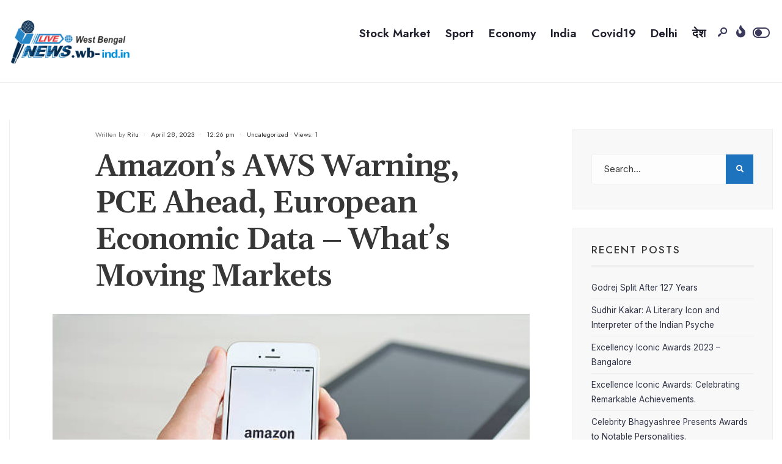

--- FILE ---
content_type: text/html; charset=UTF-8
request_url: https://wb-ind.in/translated-amazons-aws-warning-pce-ahead-european-economic-data-whats-moving-markets/
body_size: 118798
content:
<!DOCTYPE html>
<html lang="en-US" prefix="og: https://ogp.me/ns#">
<head><meta charset="UTF-8">
<!-- Set the viewport width to device width for mobile -->
<meta name="viewport" content="width=device-width, initial-scale=1, maximum-scale=1" />

	<!-- This site is optimized with the Yoast SEO plugin v20.12 - https://yoast.com/wordpress/plugins/seo/ -->
	<title>Amazon’s AWS Warning, PCE Ahead, European Economic Data – What’s Moving Markets - West Bengal</title>
	<link rel="canonical" href="https://wb-ind.in/translated-amazons-aws-warning-pce-ahead-european-economic-data-whats-moving-markets/" />
	<meta property="og:locale" content="en_US" />
	<meta property="og:type" content="article" />
	<meta property="og:title" content="Amazon’s AWS Warning, PCE Ahead, European Economic Data – What’s Moving Markets - West Bengal" />
	<meta property="og:description" content="Amazon warns of a slowdown at its crucial cloud-computing division, while U.S. stock futures edge down after a fresh batch of other corporate results. Focus will turn to the Federal Reserve’s preferred inflation gauge later today, but in the meantime traders are digesting major economic data out of Europe U.S. stocks pointed lower on Friday &hellip;" />
	<meta property="og:url" content="https://wb-ind.in/translated-amazons-aws-warning-pce-ahead-european-economic-data-whats-moving-markets/" />
	<meta property="og:site_name" content="West Bengal" />
	<meta property="article:published_time" content="2023-04-28T12:26:40+00:00" />
	<meta property="article:modified_time" content="2023-04-28T12:26:41+00:00" />
	<meta property="og:image" content="https://wb-ind.in/wp-content/uploads/2023/04/istockphoto-506061549-612x612-1.jpg" />
	<meta property="og:image:width" content="612" />
	<meta property="og:image:height" content="408" />
	<meta property="og:image:type" content="image/jpeg" />
	<meta name="author" content="Ritu" />
	<meta name="twitter:card" content="summary_large_image" />
	<meta name="twitter:label1" content="Written by" />
	<meta name="twitter:data1" content="Ritu" />
	<meta name="twitter:label2" content="Est. reading time" />
	<meta name="twitter:data2" content="4 minutes" />
	<script type="application/ld+json" class="yoast-schema-graph">{"@context":"https://schema.org","@graph":[{"@type":"WebPage","@id":"https://wb-ind.in/translated-amazons-aws-warning-pce-ahead-european-economic-data-whats-moving-markets/","url":"https://wb-ind.in/translated-amazons-aws-warning-pce-ahead-european-economic-data-whats-moving-markets/","name":"Amazon’s AWS Warning, PCE Ahead, European Economic Data – What’s Moving Markets - West Bengal","isPartOf":{"@id":"https://wb-ind.in/#website"},"primaryImageOfPage":{"@id":"https://wb-ind.in/translated-amazons-aws-warning-pce-ahead-european-economic-data-whats-moving-markets/#primaryimage"},"image":{"@id":"https://wb-ind.in/translated-amazons-aws-warning-pce-ahead-european-economic-data-whats-moving-markets/#primaryimage"},"thumbnailUrl":"https://wb-ind.in/wp-content/uploads/2023/04/istockphoto-506061549-612x612-1.jpg","datePublished":"2023-04-28T12:26:40+00:00","dateModified":"2023-04-28T12:26:41+00:00","author":{"@id":"https://wb-ind.in/#/schema/person/8efcda03384da291d6e0fbb4aec76f32"},"breadcrumb":{"@id":"https://wb-ind.in/translated-amazons-aws-warning-pce-ahead-european-economic-data-whats-moving-markets/#breadcrumb"},"inLanguage":"en-US","potentialAction":[{"@type":"ReadAction","target":["https://wb-ind.in/translated-amazons-aws-warning-pce-ahead-european-economic-data-whats-moving-markets/"]}]},{"@type":"ImageObject","inLanguage":"en-US","@id":"https://wb-ind.in/translated-amazons-aws-warning-pce-ahead-european-economic-data-whats-moving-markets/#primaryimage","url":"https://wb-ind.in/wp-content/uploads/2023/04/istockphoto-506061549-612x612-1.jpg","contentUrl":"https://wb-ind.in/wp-content/uploads/2023/04/istockphoto-506061549-612x612-1.jpg","width":612,"height":408,"caption":"Simferopol, Russia - July 14, 2014: Amazon the American company selling goods and services on the Internet worldwide."},{"@type":"BreadcrumbList","@id":"https://wb-ind.in/translated-amazons-aws-warning-pce-ahead-european-economic-data-whats-moving-markets/#breadcrumb","itemListElement":[{"@type":"ListItem","position":1,"name":"Home","item":"https://wb-ind.in/"},{"@type":"ListItem","position":2,"name":"Amazon’s AWS Warning, PCE Ahead, European Economic Data – What’s Moving Markets"}]},{"@type":"WebSite","@id":"https://wb-ind.in/#website","url":"https://wb-ind.in/","name":"West Bengal","description":"","potentialAction":[{"@type":"SearchAction","target":{"@type":"EntryPoint","urlTemplate":"https://wb-ind.in/?s={search_term_string}"},"query-input":"required name=search_term_string"}],"inLanguage":"en-US"},{"@type":"Person","@id":"https://wb-ind.in/#/schema/person/8efcda03384da291d6e0fbb4aec76f32","name":"Ritu","image":{"@type":"ImageObject","inLanguage":"en-US","@id":"https://wb-ind.in/#/schema/person/image/","url":"https://secure.gravatar.com/avatar/3cc07159734dc6fe21af4891130dae41?s=96&d=mm&r=g","contentUrl":"https://secure.gravatar.com/avatar/3cc07159734dc6fe21af4891130dae41?s=96&d=mm&r=g","caption":"Ritu"},"url":"https://wb-ind.in/author/administrator_india/"}]}</script>
	<!-- / Yoast SEO plugin. -->



<!-- Search Engine Optimization by Rank Math - https://rankmath.com/ -->
<title>Amazon’s AWS Warning, PCE Ahead, European Economic Data – What’s Moving Markets - West Bengal</title>
<meta name="description" content="Amazon warns of a slowdown at its crucial cloud-computing division, while U.S. stock futures edge down after a fresh batch of other corporate results. Focus"/>
<meta name="robots" content="index, follow, max-snippet:-1, max-video-preview:-1, max-image-preview:large"/>
<link rel="canonical" href="https://wb-ind.in/translated-amazons-aws-warning-pce-ahead-european-economic-data-whats-moving-markets/" />
<meta property="og:locale" content="en_US" />
<meta property="og:type" content="article" />
<meta property="og:title" content="Amazon’s AWS Warning, PCE Ahead, European Economic Data – What’s Moving Markets - West Bengal" />
<meta property="og:description" content="Amazon warns of a slowdown at its crucial cloud-computing division, while U.S. stock futures edge down after a fresh batch of other corporate results. Focus" />
<meta property="og:url" content="https://wb-ind.in/translated-amazons-aws-warning-pce-ahead-european-economic-data-whats-moving-markets/" />
<meta property="og:site_name" content="West Bengal" />
<meta property="article:section" content="Uncategorized" />
<meta property="og:updated_time" content="2023-04-28T12:26:41+00:00" />
<meta property="og:image" content="https://wb-ind.in/wp-content/uploads/2023/04/istockphoto-506061549-612x612-1.jpg" />
<meta property="og:image:secure_url" content="https://wb-ind.in/wp-content/uploads/2023/04/istockphoto-506061549-612x612-1.jpg" />
<meta property="og:image:width" content="612" />
<meta property="og:image:height" content="408" />
<meta property="og:image:alt" content="Amazon’s AWS Warning, PCE Ahead, European Economic Data – What’s Moving Markets" />
<meta property="og:image:type" content="image/jpeg" />
<meta property="article:published_time" content="2023-04-28T12:26:40+00:00" />
<meta property="article:modified_time" content="2023-04-28T12:26:41+00:00" />
<meta name="twitter:card" content="summary_large_image" />
<meta name="twitter:title" content="Amazon’s AWS Warning, PCE Ahead, European Economic Data – What’s Moving Markets - West Bengal" />
<meta name="twitter:description" content="Amazon warns of a slowdown at its crucial cloud-computing division, while U.S. stock futures edge down after a fresh batch of other corporate results. Focus" />
<meta name="twitter:image" content="https://wb-ind.in/wp-content/uploads/2023/04/istockphoto-506061549-612x612-1.jpg" />
<meta name="twitter:label1" content="Written by" />
<meta name="twitter:data1" content="Ritu" />
<meta name="twitter:label2" content="Time to read" />
<meta name="twitter:data2" content="4 minutes" />
<script type="application/ld+json" class="rank-math-schema">{"@context":"https://schema.org","@graph":[{"@type":["Organization","Person"],"@id":"https://wb-ind.in/#person","name":"West Bengal","url":"https://wb-ind.in"},{"@type":"WebSite","@id":"https://wb-ind.in/#website","url":"https://wb-ind.in","name":"West Bengal","publisher":{"@id":"https://wb-ind.in/#person"},"inLanguage":"en-US"},{"@type":"ImageObject","@id":"https://wb-ind.in/wp-content/uploads/2023/04/istockphoto-506061549-612x612-1.jpg","url":"https://wb-ind.in/wp-content/uploads/2023/04/istockphoto-506061549-612x612-1.jpg","width":"612","height":"408","inLanguage":"en-US"},{"@type":"WebPage","@id":"https://wb-ind.in/translated-amazons-aws-warning-pce-ahead-european-economic-data-whats-moving-markets/#webpage","url":"https://wb-ind.in/translated-amazons-aws-warning-pce-ahead-european-economic-data-whats-moving-markets/","name":"Amazon\u2019s AWS Warning, PCE Ahead, European Economic Data \u2013 What\u2019s Moving Markets - West Bengal","datePublished":"2023-04-28T12:26:40+00:00","dateModified":"2023-04-28T12:26:41+00:00","isPartOf":{"@id":"https://wb-ind.in/#website"},"primaryImageOfPage":{"@id":"https://wb-ind.in/wp-content/uploads/2023/04/istockphoto-506061549-612x612-1.jpg"},"inLanguage":"en-US"},{"@type":"Person","@id":"https://wb-ind.in/author/administrator_india/","name":"Ritu","url":"https://wb-ind.in/author/administrator_india/","image":{"@type":"ImageObject","@id":"https://secure.gravatar.com/avatar/3cc07159734dc6fe21af4891130dae41?s=96&amp;d=mm&amp;r=g","url":"https://secure.gravatar.com/avatar/3cc07159734dc6fe21af4891130dae41?s=96&amp;d=mm&amp;r=g","caption":"Ritu","inLanguage":"en-US"}},{"@type":"BlogPosting","headline":"Amazon\u2019s AWS Warning, PCE Ahead, European Economic Data \u2013 What\u2019s Moving Markets - West Bengal","datePublished":"2023-04-28T12:26:40+00:00","dateModified":"2023-04-28T12:26:41+00:00","articleSection":"Uncategorized","author":{"@id":"https://wb-ind.in/author/administrator_india/","name":"Ritu"},"publisher":{"@id":"https://wb-ind.in/#person"},"description":"Amazon warns of a slowdown at its crucial cloud-computing division, while U.S. stock futures edge down after a fresh batch of other corporate results. Focus","name":"Amazon\u2019s AWS Warning, PCE Ahead, European Economic Data \u2013 What\u2019s Moving Markets - West Bengal","@id":"https://wb-ind.in/translated-amazons-aws-warning-pce-ahead-european-economic-data-whats-moving-markets/#richSnippet","isPartOf":{"@id":"https://wb-ind.in/translated-amazons-aws-warning-pce-ahead-european-economic-data-whats-moving-markets/#webpage"},"image":{"@id":"https://wb-ind.in/wp-content/uploads/2023/04/istockphoto-506061549-612x612-1.jpg"},"inLanguage":"en-US","mainEntityOfPage":{"@id":"https://wb-ind.in/translated-amazons-aws-warning-pce-ahead-european-economic-data-whats-moving-markets/#webpage"}}]}</script>
<!-- /Rank Math WordPress SEO plugin -->

<link rel='dns-prefetch' href='//fonts.googleapis.com' />
<link rel='preconnect' href='https://fonts.gstatic.com' crossorigin />
<link rel="alternate" type="application/rss+xml" title="West Bengal &raquo; Feed" href="https://wb-ind.in/feed/" />
<link rel="alternate" type="application/rss+xml" title="West Bengal &raquo; Comments Feed" href="https://wb-ind.in/comments/feed/" />
<link rel="alternate" type="application/rss+xml" title="West Bengal &raquo; Amazon’s AWS Warning, PCE Ahead, European Economic Data – What’s Moving Markets Comments Feed" href="https://wb-ind.in/translated-amazons-aws-warning-pce-ahead-european-economic-data-whats-moving-markets/feed/" />
<script type="text/javascript">
/* <![CDATA[ */
window._wpemojiSettings = {"baseUrl":"https:\/\/s.w.org\/images\/core\/emoji\/15.0.3\/72x72\/","ext":".png","svgUrl":"https:\/\/s.w.org\/images\/core\/emoji\/15.0.3\/svg\/","svgExt":".svg","source":{"concatemoji":"https:\/\/wb-ind.in\/wp-includes\/js\/wp-emoji-release.min.js?ver=6.6.4"}};
/*! This file is auto-generated */
!function(i,n){var o,s,e;function c(e){try{var t={supportTests:e,timestamp:(new Date).valueOf()};sessionStorage.setItem(o,JSON.stringify(t))}catch(e){}}function p(e,t,n){e.clearRect(0,0,e.canvas.width,e.canvas.height),e.fillText(t,0,0);var t=new Uint32Array(e.getImageData(0,0,e.canvas.width,e.canvas.height).data),r=(e.clearRect(0,0,e.canvas.width,e.canvas.height),e.fillText(n,0,0),new Uint32Array(e.getImageData(0,0,e.canvas.width,e.canvas.height).data));return t.every(function(e,t){return e===r[t]})}function u(e,t,n){switch(t){case"flag":return n(e,"\ud83c\udff3\ufe0f\u200d\u26a7\ufe0f","\ud83c\udff3\ufe0f\u200b\u26a7\ufe0f")?!1:!n(e,"\ud83c\uddfa\ud83c\uddf3","\ud83c\uddfa\u200b\ud83c\uddf3")&&!n(e,"\ud83c\udff4\udb40\udc67\udb40\udc62\udb40\udc65\udb40\udc6e\udb40\udc67\udb40\udc7f","\ud83c\udff4\u200b\udb40\udc67\u200b\udb40\udc62\u200b\udb40\udc65\u200b\udb40\udc6e\u200b\udb40\udc67\u200b\udb40\udc7f");case"emoji":return!n(e,"\ud83d\udc26\u200d\u2b1b","\ud83d\udc26\u200b\u2b1b")}return!1}function f(e,t,n){var r="undefined"!=typeof WorkerGlobalScope&&self instanceof WorkerGlobalScope?new OffscreenCanvas(300,150):i.createElement("canvas"),a=r.getContext("2d",{willReadFrequently:!0}),o=(a.textBaseline="top",a.font="600 32px Arial",{});return e.forEach(function(e){o[e]=t(a,e,n)}),o}function t(e){var t=i.createElement("script");t.src=e,t.defer=!0,i.head.appendChild(t)}"undefined"!=typeof Promise&&(o="wpEmojiSettingsSupports",s=["flag","emoji"],n.supports={everything:!0,everythingExceptFlag:!0},e=new Promise(function(e){i.addEventListener("DOMContentLoaded",e,{once:!0})}),new Promise(function(t){var n=function(){try{var e=JSON.parse(sessionStorage.getItem(o));if("object"==typeof e&&"number"==typeof e.timestamp&&(new Date).valueOf()<e.timestamp+604800&&"object"==typeof e.supportTests)return e.supportTests}catch(e){}return null}();if(!n){if("undefined"!=typeof Worker&&"undefined"!=typeof OffscreenCanvas&&"undefined"!=typeof URL&&URL.createObjectURL&&"undefined"!=typeof Blob)try{var e="postMessage("+f.toString()+"("+[JSON.stringify(s),u.toString(),p.toString()].join(",")+"));",r=new Blob([e],{type:"text/javascript"}),a=new Worker(URL.createObjectURL(r),{name:"wpTestEmojiSupports"});return void(a.onmessage=function(e){c(n=e.data),a.terminate(),t(n)})}catch(e){}c(n=f(s,u,p))}t(n)}).then(function(e){for(var t in e)n.supports[t]=e[t],n.supports.everything=n.supports.everything&&n.supports[t],"flag"!==t&&(n.supports.everythingExceptFlag=n.supports.everythingExceptFlag&&n.supports[t]);n.supports.everythingExceptFlag=n.supports.everythingExceptFlag&&!n.supports.flag,n.DOMReady=!1,n.readyCallback=function(){n.DOMReady=!0}}).then(function(){return e}).then(function(){var e;n.supports.everything||(n.readyCallback(),(e=n.source||{}).concatemoji?t(e.concatemoji):e.wpemoji&&e.twemoji&&(t(e.twemoji),t(e.wpemoji)))}))}((window,document),window._wpemojiSettings);
/* ]]> */
</script>
<style id='wp-emoji-styles-inline-css' type='text/css'>

	img.wp-smiley, img.emoji {
		display: inline !important;
		border: none !important;
		box-shadow: none !important;
		height: 1em !important;
		width: 1em !important;
		margin: 0 0.07em !important;
		vertical-align: -0.1em !important;
		background: none !important;
		padding: 0 !important;
	}
</style>
<link rel='stylesheet' id='wp-block-library-css' href='https://wb-ind.in/wp-includes/css/dist/block-library/style.min.css?ver=6.6.4' type='text/css' media='all' />
<style id='wp-block-library-theme-inline-css' type='text/css'>
.wp-block-audio :where(figcaption){color:#555;font-size:13px;text-align:center}.is-dark-theme .wp-block-audio :where(figcaption){color:#ffffffa6}.wp-block-audio{margin:0 0 1em}.wp-block-code{border:1px solid #ccc;border-radius:4px;font-family:Menlo,Consolas,monaco,monospace;padding:.8em 1em}.wp-block-embed :where(figcaption){color:#555;font-size:13px;text-align:center}.is-dark-theme .wp-block-embed :where(figcaption){color:#ffffffa6}.wp-block-embed{margin:0 0 1em}.blocks-gallery-caption{color:#555;font-size:13px;text-align:center}.is-dark-theme .blocks-gallery-caption{color:#ffffffa6}:root :where(.wp-block-image figcaption){color:#555;font-size:13px;text-align:center}.is-dark-theme :root :where(.wp-block-image figcaption){color:#ffffffa6}.wp-block-image{margin:0 0 1em}.wp-block-pullquote{border-bottom:4px solid;border-top:4px solid;color:currentColor;margin-bottom:1.75em}.wp-block-pullquote cite,.wp-block-pullquote footer,.wp-block-pullquote__citation{color:currentColor;font-size:.8125em;font-style:normal;text-transform:uppercase}.wp-block-quote{border-left:.25em solid;margin:0 0 1.75em;padding-left:1em}.wp-block-quote cite,.wp-block-quote footer{color:currentColor;font-size:.8125em;font-style:normal;position:relative}.wp-block-quote.has-text-align-right{border-left:none;border-right:.25em solid;padding-left:0;padding-right:1em}.wp-block-quote.has-text-align-center{border:none;padding-left:0}.wp-block-quote.is-large,.wp-block-quote.is-style-large,.wp-block-quote.is-style-plain{border:none}.wp-block-search .wp-block-search__label{font-weight:700}.wp-block-search__button{border:1px solid #ccc;padding:.375em .625em}:where(.wp-block-group.has-background){padding:1.25em 2.375em}.wp-block-separator.has-css-opacity{opacity:.4}.wp-block-separator{border:none;border-bottom:2px solid;margin-left:auto;margin-right:auto}.wp-block-separator.has-alpha-channel-opacity{opacity:1}.wp-block-separator:not(.is-style-wide):not(.is-style-dots){width:100px}.wp-block-separator.has-background:not(.is-style-dots){border-bottom:none;height:1px}.wp-block-separator.has-background:not(.is-style-wide):not(.is-style-dots){height:2px}.wp-block-table{margin:0 0 1em}.wp-block-table td,.wp-block-table th{word-break:normal}.wp-block-table :where(figcaption){color:#555;font-size:13px;text-align:center}.is-dark-theme .wp-block-table :where(figcaption){color:#ffffffa6}.wp-block-video :where(figcaption){color:#555;font-size:13px;text-align:center}.is-dark-theme .wp-block-video :where(figcaption){color:#ffffffa6}.wp-block-video{margin:0 0 1em}:root :where(.wp-block-template-part.has-background){margin-bottom:0;margin-top:0;padding:1.25em 2.375em}
</style>
<style id='classic-theme-styles-inline-css' type='text/css'>
/*! This file is auto-generated */
.wp-block-button__link{color:#fff;background-color:#32373c;border-radius:9999px;box-shadow:none;text-decoration:none;padding:calc(.667em + 2px) calc(1.333em + 2px);font-size:1.125em}.wp-block-file__button{background:#32373c;color:#fff;text-decoration:none}
</style>
<style id='global-styles-inline-css' type='text/css'>
:root{--wp--preset--aspect-ratio--square: 1;--wp--preset--aspect-ratio--4-3: 4/3;--wp--preset--aspect-ratio--3-4: 3/4;--wp--preset--aspect-ratio--3-2: 3/2;--wp--preset--aspect-ratio--2-3: 2/3;--wp--preset--aspect-ratio--16-9: 16/9;--wp--preset--aspect-ratio--9-16: 9/16;--wp--preset--color--black: #000000;--wp--preset--color--cyan-bluish-gray: #abb8c3;--wp--preset--color--white: #ffffff;--wp--preset--color--pale-pink: #f78da7;--wp--preset--color--vivid-red: #cf2e2e;--wp--preset--color--luminous-vivid-orange: #ff6900;--wp--preset--color--luminous-vivid-amber: #fcb900;--wp--preset--color--light-green-cyan: #7bdcb5;--wp--preset--color--vivid-green-cyan: #00d084;--wp--preset--color--pale-cyan-blue: #8ed1fc;--wp--preset--color--vivid-cyan-blue: #0693e3;--wp--preset--color--vivid-purple: #9b51e0;--wp--preset--gradient--vivid-cyan-blue-to-vivid-purple: linear-gradient(135deg,rgba(6,147,227,1) 0%,rgb(155,81,224) 100%);--wp--preset--gradient--light-green-cyan-to-vivid-green-cyan: linear-gradient(135deg,rgb(122,220,180) 0%,rgb(0,208,130) 100%);--wp--preset--gradient--luminous-vivid-amber-to-luminous-vivid-orange: linear-gradient(135deg,rgba(252,185,0,1) 0%,rgba(255,105,0,1) 100%);--wp--preset--gradient--luminous-vivid-orange-to-vivid-red: linear-gradient(135deg,rgba(255,105,0,1) 0%,rgb(207,46,46) 100%);--wp--preset--gradient--very-light-gray-to-cyan-bluish-gray: linear-gradient(135deg,rgb(238,238,238) 0%,rgb(169,184,195) 100%);--wp--preset--gradient--cool-to-warm-spectrum: linear-gradient(135deg,rgb(74,234,220) 0%,rgb(151,120,209) 20%,rgb(207,42,186) 40%,rgb(238,44,130) 60%,rgb(251,105,98) 80%,rgb(254,248,76) 100%);--wp--preset--gradient--blush-light-purple: linear-gradient(135deg,rgb(255,206,236) 0%,rgb(152,150,240) 100%);--wp--preset--gradient--blush-bordeaux: linear-gradient(135deg,rgb(254,205,165) 0%,rgb(254,45,45) 50%,rgb(107,0,62) 100%);--wp--preset--gradient--luminous-dusk: linear-gradient(135deg,rgb(255,203,112) 0%,rgb(199,81,192) 50%,rgb(65,88,208) 100%);--wp--preset--gradient--pale-ocean: linear-gradient(135deg,rgb(255,245,203) 0%,rgb(182,227,212) 50%,rgb(51,167,181) 100%);--wp--preset--gradient--electric-grass: linear-gradient(135deg,rgb(202,248,128) 0%,rgb(113,206,126) 100%);--wp--preset--gradient--midnight: linear-gradient(135deg,rgb(2,3,129) 0%,rgb(40,116,252) 100%);--wp--preset--font-size--small: 13px;--wp--preset--font-size--medium: 20px;--wp--preset--font-size--large: 36px;--wp--preset--font-size--x-large: 42px;--wp--preset--spacing--20: 0.44rem;--wp--preset--spacing--30: 0.67rem;--wp--preset--spacing--40: 1rem;--wp--preset--spacing--50: 1.5rem;--wp--preset--spacing--60: 2.25rem;--wp--preset--spacing--70: 3.38rem;--wp--preset--spacing--80: 5.06rem;--wp--preset--shadow--natural: 6px 6px 9px rgba(0, 0, 0, 0.2);--wp--preset--shadow--deep: 12px 12px 50px rgba(0, 0, 0, 0.4);--wp--preset--shadow--sharp: 6px 6px 0px rgba(0, 0, 0, 0.2);--wp--preset--shadow--outlined: 6px 6px 0px -3px rgba(255, 255, 255, 1), 6px 6px rgba(0, 0, 0, 1);--wp--preset--shadow--crisp: 6px 6px 0px rgba(0, 0, 0, 1);}:where(.is-layout-flex){gap: 0.5em;}:where(.is-layout-grid){gap: 0.5em;}body .is-layout-flex{display: flex;}.is-layout-flex{flex-wrap: wrap;align-items: center;}.is-layout-flex > :is(*, div){margin: 0;}body .is-layout-grid{display: grid;}.is-layout-grid > :is(*, div){margin: 0;}:where(.wp-block-columns.is-layout-flex){gap: 2em;}:where(.wp-block-columns.is-layout-grid){gap: 2em;}:where(.wp-block-post-template.is-layout-flex){gap: 1.25em;}:where(.wp-block-post-template.is-layout-grid){gap: 1.25em;}.has-black-color{color: var(--wp--preset--color--black) !important;}.has-cyan-bluish-gray-color{color: var(--wp--preset--color--cyan-bluish-gray) !important;}.has-white-color{color: var(--wp--preset--color--white) !important;}.has-pale-pink-color{color: var(--wp--preset--color--pale-pink) !important;}.has-vivid-red-color{color: var(--wp--preset--color--vivid-red) !important;}.has-luminous-vivid-orange-color{color: var(--wp--preset--color--luminous-vivid-orange) !important;}.has-luminous-vivid-amber-color{color: var(--wp--preset--color--luminous-vivid-amber) !important;}.has-light-green-cyan-color{color: var(--wp--preset--color--light-green-cyan) !important;}.has-vivid-green-cyan-color{color: var(--wp--preset--color--vivid-green-cyan) !important;}.has-pale-cyan-blue-color{color: var(--wp--preset--color--pale-cyan-blue) !important;}.has-vivid-cyan-blue-color{color: var(--wp--preset--color--vivid-cyan-blue) !important;}.has-vivid-purple-color{color: var(--wp--preset--color--vivid-purple) !important;}.has-black-background-color{background-color: var(--wp--preset--color--black) !important;}.has-cyan-bluish-gray-background-color{background-color: var(--wp--preset--color--cyan-bluish-gray) !important;}.has-white-background-color{background-color: var(--wp--preset--color--white) !important;}.has-pale-pink-background-color{background-color: var(--wp--preset--color--pale-pink) !important;}.has-vivid-red-background-color{background-color: var(--wp--preset--color--vivid-red) !important;}.has-luminous-vivid-orange-background-color{background-color: var(--wp--preset--color--luminous-vivid-orange) !important;}.has-luminous-vivid-amber-background-color{background-color: var(--wp--preset--color--luminous-vivid-amber) !important;}.has-light-green-cyan-background-color{background-color: var(--wp--preset--color--light-green-cyan) !important;}.has-vivid-green-cyan-background-color{background-color: var(--wp--preset--color--vivid-green-cyan) !important;}.has-pale-cyan-blue-background-color{background-color: var(--wp--preset--color--pale-cyan-blue) !important;}.has-vivid-cyan-blue-background-color{background-color: var(--wp--preset--color--vivid-cyan-blue) !important;}.has-vivid-purple-background-color{background-color: var(--wp--preset--color--vivid-purple) !important;}.has-black-border-color{border-color: var(--wp--preset--color--black) !important;}.has-cyan-bluish-gray-border-color{border-color: var(--wp--preset--color--cyan-bluish-gray) !important;}.has-white-border-color{border-color: var(--wp--preset--color--white) !important;}.has-pale-pink-border-color{border-color: var(--wp--preset--color--pale-pink) !important;}.has-vivid-red-border-color{border-color: var(--wp--preset--color--vivid-red) !important;}.has-luminous-vivid-orange-border-color{border-color: var(--wp--preset--color--luminous-vivid-orange) !important;}.has-luminous-vivid-amber-border-color{border-color: var(--wp--preset--color--luminous-vivid-amber) !important;}.has-light-green-cyan-border-color{border-color: var(--wp--preset--color--light-green-cyan) !important;}.has-vivid-green-cyan-border-color{border-color: var(--wp--preset--color--vivid-green-cyan) !important;}.has-pale-cyan-blue-border-color{border-color: var(--wp--preset--color--pale-cyan-blue) !important;}.has-vivid-cyan-blue-border-color{border-color: var(--wp--preset--color--vivid-cyan-blue) !important;}.has-vivid-purple-border-color{border-color: var(--wp--preset--color--vivid-purple) !important;}.has-vivid-cyan-blue-to-vivid-purple-gradient-background{background: var(--wp--preset--gradient--vivid-cyan-blue-to-vivid-purple) !important;}.has-light-green-cyan-to-vivid-green-cyan-gradient-background{background: var(--wp--preset--gradient--light-green-cyan-to-vivid-green-cyan) !important;}.has-luminous-vivid-amber-to-luminous-vivid-orange-gradient-background{background: var(--wp--preset--gradient--luminous-vivid-amber-to-luminous-vivid-orange) !important;}.has-luminous-vivid-orange-to-vivid-red-gradient-background{background: var(--wp--preset--gradient--luminous-vivid-orange-to-vivid-red) !important;}.has-very-light-gray-to-cyan-bluish-gray-gradient-background{background: var(--wp--preset--gradient--very-light-gray-to-cyan-bluish-gray) !important;}.has-cool-to-warm-spectrum-gradient-background{background: var(--wp--preset--gradient--cool-to-warm-spectrum) !important;}.has-blush-light-purple-gradient-background{background: var(--wp--preset--gradient--blush-light-purple) !important;}.has-blush-bordeaux-gradient-background{background: var(--wp--preset--gradient--blush-bordeaux) !important;}.has-luminous-dusk-gradient-background{background: var(--wp--preset--gradient--luminous-dusk) !important;}.has-pale-ocean-gradient-background{background: var(--wp--preset--gradient--pale-ocean) !important;}.has-electric-grass-gradient-background{background: var(--wp--preset--gradient--electric-grass) !important;}.has-midnight-gradient-background{background: var(--wp--preset--gradient--midnight) !important;}.has-small-font-size{font-size: var(--wp--preset--font-size--small) !important;}.has-medium-font-size{font-size: var(--wp--preset--font-size--medium) !important;}.has-large-font-size{font-size: var(--wp--preset--font-size--large) !important;}.has-x-large-font-size{font-size: var(--wp--preset--font-size--x-large) !important;}
:where(.wp-block-post-template.is-layout-flex){gap: 1.25em;}:where(.wp-block-post-template.is-layout-grid){gap: 1.25em;}
:where(.wp-block-columns.is-layout-flex){gap: 2em;}:where(.wp-block-columns.is-layout-grid){gap: 2em;}
:root :where(.wp-block-pullquote){font-size: 1.5em;line-height: 1.6;}
</style>
<link rel='stylesheet' id='fastcarousel-main-style-css' href='https://wb-ind.in/wp-content/plugins/fastcarousel/css/style.css?ver=6.6.4' type='text/css' media='all' />
<link rel='stylesheet' id='fonts-css' href='https://wb-ind.in/wp-content/plugins/fastcarousel/css/fonts.css?ver=6.6.4' type='text/css' media='all' />
<link rel='stylesheet' id='fastgallery-main-style-css' href='https://wb-ind.in/wp-content/plugins/fastgallery/css/style.css?ver=6.6.4' type='text/css' media='all' />
<link rel='stylesheet' id='photobox-css' href='https://wb-ind.in/wp-content/plugins/fastcarousel/css/photobox.css?ver=6.6.4' type='text/css' media='all' />
<link rel='stylesheet' id='photoboxie-css' href='https://wb-ind.in/wp-content/plugins/fastcarousel/css/photobox.ie.css?ver=6.6.4' type='text/css' media='all' />
<link rel='stylesheet' id='photobox-style-css' href='https://wb-ind.in/wp-content/plugins/fastcarousel/css/photobox-style.css?ver=6.6.4' type='text/css' media='all' />
<link rel='stylesheet' id='prettyPhoto-css' href='https://wb-ind.in/wp-content/plugins/fastcarousel/css/prettyPhoto.css?ver=6.6.4' type='text/css' media='all' />
<link rel='stylesheet' id='magnific-popup-css' href='https://wb-ind.in/wp-content/plugins/fastcarousel/css/magnific-popup.css?ver=6.6.4' type='text/css' media='all' />
<link rel='stylesheet' id='fotorama-css-css' href='https://wb-ind.in/wp-content/plugins/fastgallery/css/fotorama.css?ver=6.6.4' type='text/css' media='all' />
<link rel='stylesheet' id='fastgallery-vc-main-style-css' href='https://wb-ind.in/wp-content/plugins/fastgallery_vc/assets/css/style.css?ver=6.6.4' type='text/css' media='all' />
<link rel='stylesheet' id='fastmediagallery-vc-main-style-css' href='https://wb-ind.in/wp-content/plugins/fastmediagallery/assets/css/style.css?ver=6.6.4' type='text/css' media='all' />
<link rel='stylesheet' id='newsource-style-css' href='https://wb-ind.in/wp-content/themes/newsource/style.css?ver=6.6.4' type='text/css' media='all' />
<link rel='stylesheet' id='newsource-addons-css' href='https://wb-ind.in/wp-content/themes/newsource/styles/newsource-addons.css?ver=6.6.4' type='text/css' media='all' />
<link rel='stylesheet' id='fontawesome-css' href='https://wb-ind.in/wp-content/themes/newsource/styles/fontawesome.css?ver=6.6.4' type='text/css' media='all' />
<link rel='stylesheet' id='newsource-mobile-css' href='https://wb-ind.in/wp-content/themes/newsource/style-mobile.css?ver=6.6.4' type='text/css' media='all' />
<link rel='stylesheet' id='wp_review-style-css' href='https://wb-ind.in/wp-content/plugins/wp-review/public/css/wp-review.css?ver=5.3.5' type='text/css' media='all' />
<link rel="preload" as="style" href="https://fonts.googleapis.com/css?family=Inter:100,200,300,400,500,600,700,800,900%7CJost:600,500,400%7CGelasio:600,500&#038;subset=latin&#038;display=swap&#038;ver=1686655722" /><link rel="stylesheet" href="https://fonts.googleapis.com/css?family=Inter:100,200,300,400,500,600,700,800,900%7CJost:600,500,400%7CGelasio:600,500&#038;subset=latin&#038;display=swap&#038;ver=1686655722" media="print" onload="this.media='all'"><noscript><link rel="stylesheet" href="https://fonts.googleapis.com/css?family=Inter:100,200,300,400,500,600,700,800,900%7CJost:600,500,400%7CGelasio:600,500&#038;subset=latin&#038;display=swap&#038;ver=1686655722" /></noscript><script type="text/javascript" src="https://wb-ind.in/wp-includes/js/jquery/jquery.min.js?ver=3.7.1" id="jquery-core-js"></script>
<script type="text/javascript" src="https://wb-ind.in/wp-includes/js/jquery/jquery-migrate.min.js?ver=3.4.1" id="jquery-migrate-js"></script>
<link rel="https://api.w.org/" href="https://wb-ind.in/wp-json/" /><link rel="alternate" title="JSON" type="application/json" href="https://wb-ind.in/wp-json/wp/v2/posts/2181" /><link rel="EditURI" type="application/rsd+xml" title="RSD" href="https://wb-ind.in/xmlrpc.php?rsd" />
<meta name="generator" content="WordPress 6.6.4" />
<link rel='shortlink' href='https://wb-ind.in/?p=2181' />
<link rel="alternate" title="oEmbed (JSON)" type="application/json+oembed" href="https://wb-ind.in/wp-json/oembed/1.0/embed?url=https%3A%2F%2Fwb-ind.in%2Ftranslated-amazons-aws-warning-pce-ahead-european-economic-data-whats-moving-markets%2F" />
<link rel="alternate" title="oEmbed (XML)" type="text/xml+oembed" href="https://wb-ind.in/wp-json/oembed/1.0/embed?url=https%3A%2F%2Fwb-ind.in%2Ftranslated-amazons-aws-warning-pce-ahead-european-economic-data-whats-moving-markets%2F&#038;format=xml" />
<meta name="generator" content="Redux 4.4.18" /><link rel="pingback" href="https://wb-ind.in/xmlrpc.php"><meta name="generator" content="Elementor 3.23.4; features: e_optimized_css_loading, additional_custom_breakpoints, e_lazyload; settings: css_print_method-external, google_font-enabled, font_display-swap">
			<style>
				.e-con.e-parent:nth-of-type(n+4):not(.e-lazyloaded):not(.e-no-lazyload),
				.e-con.e-parent:nth-of-type(n+4):not(.e-lazyloaded):not(.e-no-lazyload) * {
					background-image: none !important;
				}
				@media screen and (max-height: 1024px) {
					.e-con.e-parent:nth-of-type(n+3):not(.e-lazyloaded):not(.e-no-lazyload),
					.e-con.e-parent:nth-of-type(n+3):not(.e-lazyloaded):not(.e-no-lazyload) * {
						background-image: none !important;
					}
				}
				@media screen and (max-height: 640px) {
					.e-con.e-parent:nth-of-type(n+2):not(.e-lazyloaded):not(.e-no-lazyload),
					.e-con.e-parent:nth-of-type(n+2):not(.e-lazyloaded):not(.e-no-lazyload) * {
						background-image: none !important;
					}
				}
			</style>
			<link rel="icon" href="https://wb-ind.in/wp-content/uploads/2020/05/cropped-cropped-All-State-logo-pr-1-32x32.png" sizes="32x32" />
<link rel="icon" href="https://wb-ind.in/wp-content/uploads/2020/05/cropped-cropped-All-State-logo-pr-1-192x192.png" sizes="192x192" />
<link rel="apple-touch-icon" href="https://wb-ind.in/wp-content/uploads/2020/05/cropped-cropped-All-State-logo-pr-1-180x180.png" />
<meta name="msapplication-TileImage" content="https://wb-ind.in/wp-content/uploads/2020/05/cropped-cropped-All-State-logo-pr-1-270x270.png" />
<style id="themnific_redux-dynamic-css" title="dynamic-css" class="redux-options-output">body,input,button,textarea{font-family:Inter;font-weight:400;font-style:normal;color:#373737;font-size:15px;}.wrapper_inn,.postbar,.item_small.has-post-thumbnail .item_inn{background-color:#ffffff;}.ghost,.sidebar_item,textarea,input,.tmnf_posttag a,.item_big:before{background-color:#f8f8f8;}a{color:#1f1e2c;}a:hover{color:#1e73be;}a:active{color:#000;}.entry p a,.entry ol a,.entry ul a,.elementor-text-editor a{color:#1e73be;}.entry p a,.entry ol a,.entry ul a{border-color:#1e73be;}.entry p a:hover,.entry ol li>a:hover,.entry ul li>a:hover,.elementor-text-editor a:hover{background-color:#1e73be;}.p-border,.sidebar_item,.sidebar_item  h5,.sidebar_item li,.sidebar_item ul.menu li,.block_title:after,.meta,.tagcloud a,.page-numbers,input,textarea,select,.page-link span,.post-pagination>p a,.entry .tmnf_posttag a,li.comment{border-color:#efefef;}#sidebar{color:#1f1e2c;}.widgetable a{color:#2e3244;}.widgetable a:hover,.menu li.current-menu-item>a{color:#1f1e2c;}#flyoff,.content_inn .mc4wp-form,.tmnf_special_bg,.headad{background-color:#1f1e2c;}#flyoff,#flyoff h5,#flyoff p,#flyoff a,#flyoff span,.content_inn .mc4wp-form,.tmnf_special_bg,.tmnf_special_bg a,.tmnf_special_bg p{color:#ffffff;}#header{background-color:#ffffff;}#header h1 a{color:#1f1e2c;}.header_row{border-color:#e8e8ed;}.header_centered .will_stick,.header_centered_2 .will_stick,.will_stick.scrollDown{background-color:#fcfcfc;}.nav>li>a,.top_nav .searchform input.s{font-family:Jost;font-weight:600;font-style:normal;color:#1f1e2c;font-size:19px;}.nav>li.current-menu-item>a,.nav>li>a:hover,.menu-item-has-children>a:after{color:#39c89a;}#header ul.social-menu li a,.head_extend a{color:#3a395b;}.tmnf-button .tmnf-button-inner-left::before{background-color:#3a395b;}.tmnf-button .tmnf-button-inner-left::after{border-color:#3a395b;}.nav li ul{background-color:#39c89a;}.nav>li>ul:after{border-bottom-color:#39c89a;}.nav ul li>a{font-family:Jost;font-weight:500;font-style:normal;color:#fff;font-size:15px;}.nav li ul li>a:hover{color:#badbcf;}.show-menu,#main-nav>li.special>a{background-color:#ef8d75;}.nav a i{color:#ef8d75;}#header .show-menu,#main-nav>li.special>a{color:#ffffff;}[class*="hero-cover"]  .will_stick.scrollDown,.page-header-image,.main_slider_wrap,[class*="hero-cover"] #header,.imgwrap{background-color:#1d1d33;}.page-header-image p,.page-header-image h1.entry-title,.page-header-image .meta a,[class*="hero-cover"]  #header .nav > li:not(.special) > a,[class*="hero-cover"]  #header #titles a,[class*="hero-cover"]  #header .head_extend a,[class*="hero-cover"]  #header .social-menu a,.has-post-thumbnail .titles_over a,.has-post-thumbnail .titles_over p,.tmnf_carousel a{color:#fff;}#titles{width:200px;}#titles,.header_fix{margin-top:30px;margin-bottom:30px;}#main-nav,.head_extend,#header ul.social-menu{margin-top:30px;margin-bottom:30px;}#footer,#footer .searchform input.s{background-color:#f6f6f6;}.footer-below{background-color:#f6f6f6;}#footer,#footer p,#footer h2,#footer h3,#footer h4,#footer h5,#footer .meta,#footer .searchform input.s,#footer cite{color:#333333;}#footer a,#footer .meta a,#footer ul.social-menu a span,.bottom-menu li a{color:#333333;}#footer a:hover{color:#1e73be;}#footer,#footer h5.widget,#footer .sidebar_item li,#copyright,#footer .tagcloud a,#footer .tp_recent_tweets ul li,#footer .p-border,#footer .searchform input.s,#footer input,.footer-icons ul.social-menu a,.footer_text{border-color:#eeeeee;}#header h1{font-family:Gelasio;font-weight:600;font-style:normal;color:#373737;font-size:21px;}h1.tmnf_title_large,h2.tmnf_title_large,.tmnf_titles_are_large .tmnf_title{font-family:Gelasio;font-weight:600;font-style:normal;color:#373737;font-size:50px;}h2.tmnf_title_medium,h3.tmnf_title_medium,.tmnf_titles_are_medium .tmnf_title{font-family:Gelasio;font-weight:500;font-style:normal;color:#373737;font-size:30px;}h3.tmnf_title_small,h4.tmnf_title_small,.tmnf_columns_4 h3.tmnf_title_medium,.tmnf_titles_are_small .tmnf_title{font-family:Gelasio;font-weight:600;font-style:normal;color:#373737;font-size:18px;}.tptn_link,.tab-post h4,.tptn_after_thumb::before,cite,.menuClose span,.icon_extend,ul.social-menu a span,a.mainbutton,.submit,.mc4wp-form input,.woocommerce #respond input#submit, .woocommerce a.button,.woocommerce button.button, .woocommerce input.button,.bottom-menu li a,.wpcf7-submit{font-family:Gelasio;font-weight:500;font-style:normal;color:#373737;font-size:16px;}h1{font-family:Gelasio;font-weight:600;font-style:normal;color:#373737;font-size:40px;}h2{font-family:Gelasio;font-weight:600;font-style:normal;color:#373737;font-size:34px;}h3,blockquote{font-family:Gelasio;font-weight:600;font-style:normal;color:#373737;font-size:28px;}h4,h3#reply-title,.entry h5, .entry h6,blockquote,.post_pagination_inn a{font-family:Gelasio;font-weight:600;font-style:normal;color:#373737;font-size:24px;}h5,h6,.quuote_author,.owl-dot,.entry .tmnf_posttag a{font-family:Jost;font-weight:500;font-style:normal;color:#373737;font-size:16px;}.meta,.meta a,.tptn_date,.post_nav_text span{font-family:Jost;line-height:18px;font-weight:400;font-style:normal;color:#333333;font-size:11px;}.meta_deko::after,.meta_more a,h3#reply-title:after,.tptn_after_thumb::before,.cat_nr,.ribbon_inv{background-color:#1e73be;}.current-cat>a,a.active,.meta_categ_alt,.meta_categ_alt a{color:#1e73be;}.meta_more a,.tptn_after_thumb::before,.cat_nr,#flyoff .cat_nr,.ribbon_inv{color:#ffffff;}a.searchSubmit,.sticky:after,.ribbon,.post_pagination_inn,.woocommerce #respond input#submit,.woocommerce a.button,.woocommerce button.button.alt,.woocommerce button.button,input#place_order,.woocommerce input.button,.woocommerce a.button.alt,li.current a,.page-numbers.current,a.mainbutton,#submit,#comments .navigation a,.contact-form .submit,.wpcf7-submit,#woo-inn ul li span.current,.owl-nav>div,.tmnf_icon{background-color:#1e73be;}input.button,button.submit,.entry blockquote,li span.current{border-color:#1e73be;}a.searchSubmit,.sticky:after,.ribbon,.ribbon a,.ribbon p,p.ribbon,#footer .ribbon,.woocommerce #respond input#submit,.woocommerce a.button,.woocommerce button.button.alt, .woocommerce button.button,.woocommerce a.button.alt,input#place_order,.woocommerce input.button,a.mainbutton,#submit,#comments .navigation a,.tagssingle a,.wpcf7-submit,.page-numbers.current,.format-quote .item_inn p,.format-quote blockquote,.quuote_author,#post_pages a,.owl-nav>div,.mc4wp-form input[type="submit"],#woo-inn ul li span.current,.tmnf_icon{color:#ffffff;}.color_slider .owl-nav>div:after{background-color:#ffffff;}a.searchSubmit:hover,.ribbon:hover,a.mainbutton:hover,.entry a.ribbon:hover,#submit:hover, .woocommerce a.button:hover, .woocommerce button.button:hover, .woocommerce input.button:hover,.owl-nav>div:hover,.meta_more a:hover,.owl-nav>div:hover,.ribbon_inv:hover{background-color:#1e73be;}input.button:hover,button.submit:hover{border-color:#1e73be;}.ribbon:hover,.ribbon:hover a,.ribbon:hover a,.meta.ribbon:hover a,.entry a.ribbon:hover,a.mainbutton:hover,#submit:hover, .woocommerce a.button:hover, .woocommerce button.button:hover, .woocommerce input.button:hover,.owl-nav>div:hover,.owl-nav>div:hover:before,.mc4wp-form input[type="submit"]:hover,.meta_more a:hover.owl-nav>div:hover,.meta_more a:hover,.ribbon_inv:hover{color:#fff;}.owl-nav>div:hover:after{background-color:#fff;}body.dark-mode,body.dark-mode .wrapper_inn,body.dark-mode .postbar,body.dark-mode .headad{background-color:#2b2b2b;}body.dark-mode #header,body.dark-mode .header_centered .will_stick,body.dark-mode .header_centered_2 .will_stick,body.dark-mode .will_stick.scrollDown,body.dark-mode .ghost,body.dark-mode .ghost,body.dark-mode .sidebar_item,body.dark-mode textarea,body.dark-mode input,body.dark-mode select,body.dark-mode .tmnf_special_bg,body.dark-mode #flyoff,body.dark-mode .content_inn .mc4wp-form,body.dark-mode #curtain,body.dark-mode .tmnf_posttag a,body.dark-mode .item_big:before{background-color:#303030;}body.dark-mode .p-border,body.dark-mode .sidebar_item,body.dark-mode .header_row,body.dark-mode .sidebar_item h5,body.dark-mode .sidebar_item li,body.dark-mode .sidebar_item ul.menu li,body.dark-mode .tagcloud a,body.dark-mode .page-numbers,body.dark-mode input,body.dark-mode textarea,body.dark-mode select,body.dark-mode li.comment,body.dark-mode .tmnf_posttag a{border-color:#3a3a3a;}body.dark-mode,body.dark-mode p,body.dark-mode input,body.dark-mode textarea,body.dark-mode select,body.dark-mode #flyoff,body.dark-mode #flyoff p,body.dark-mode #flyoff span,body.dark-mode .content_inn .mc4wp-form,body.dark-mode .tmnf_special_bg,body.dark-mode .tmnf_special_bg a,body.dark-mode .tmnf_special_bg p{color:#eaeaea;}body.dark-mode h1,body.dark-mode h2,body.dark-mode h3,body.dark-mode h4,body.dark-mode h5,body.dark-mode h6,body.dark-mode #flyoff h5,body.dark-mode h3#reply-title{color:#d1d1d1;}body.dark-mode a:not(.readmore),body.dark-mode #header h1 a,body.dark-mode #header ul.social-menu li a,body.dark-mode #flyoff a{color:#cecece;}body.dark-mode .ribbon,body.dark-mode .ribbon_inv{background-color:#7258b5;}body.dark-mode .meta,body.dark-mode .meta:not(.meta_more):not(.meta_categ) a{color:#7258b5;}body.dark-mode .ribbon:hover,body.dark-mode .ribbon a:hover,body.dark-mode a.ribbon:hover,body.dark-mode .ribbon_inv:hover{background-color:#e95e2a;}body.dark-mode .ribbon,body.dark-mode .ribbon a,body.dark-mode a.ribbon,body.dark-mode .ribbon_inv{color:#ffffff;}</style></head>

<body class="post-template-default single single-post postid-2181 single-format-standard wp-embed-responsive elementor-default elementor-kit-3419">

    <div class="wrapper_main upper tmnf_width_normal header_classic image_css_none tmnf-sidebar-active tmnf-shop-sidebar-null ">
    
        <div class="wrapper">
        
            <div class="wrapper_inn">
                
                            
                <div id="header" itemscope itemtype="https://schema.org//WPHeader">
                    
                    <div class="clearfix"></div>
                    
                        <div class="header_classic_content">
        
        <div class="will_stick_wrap">
        
            <div class="header_row header_row_center clearfix will_stick">
            
                <div class="container_vis">
                
                    
<div id="titles" class="tranz2">

	  
            	
        <a class="logo logo_main" href="https://wb-ind.in/">
        
            <img class="this-is-logo tranz" src="https://wb-ind.in/wp-content/uploads/2020/05/cropped-All-State-logo-pr-2.png" alt="West Bengal"/>
            
        </a> 
        
        <a class="logo logo_inv" href="https://wb-ind.in/">
        
            <img class="this-is-logo tranz" src="https://wb-ind.in/wp-content/uploads/2020/10/newsource-news-logo-inv.png" alt="West Bengal"/>
            
        </a>
                
	        
</div><!-- end #titles  -->                    
                                        
                    <div class="head_extend">
   
    <a class="icon_extend searchOpen" href="#" ><i class=" icon-search-2"></i><span>Search</span></a>
    
        
    	<a class="icon_extend menuOpen" href="#"><i class="fas fa-fire"></i><span>Menu</span></a>
        
       
    
                 	
    
        <div class="tmnf-button">
        
            <div class="tmnf-button-inner-left"></div>
            
            <div class="tmnf-button-inner"></div>
            
        </div>
    
    
</div>                
                    <input type="checkbox" id="show-menu" role="button">
<label for="show-menu" class="show-menu"><i class="fas fa-bars"></i><span class="close_menu">✕</span> <span class="label_text">Menu</span></label>
 
<nav id="navigation" itemscope itemtype="https://schema.org/SiteNavigationElement">
 
    <ul id="main-nav" class="nav"><li id="menu-item-6792" class="menu-item menu-item-type-taxonomy menu-item-object-category menu-item-6792"><a href="https://wb-ind.in/category/Stock%20Market/">Stock Market</a></li>
<li id="menu-item-6793" class="menu-item menu-item-type-taxonomy menu-item-object-category menu-item-6793"><a href="https://wb-ind.in/category/sport/">Sport</a></li>
<li id="menu-item-6794" class="menu-item menu-item-type-taxonomy menu-item-object-category menu-item-6794"><a href="https://wb-ind.in/category/economy/">Economy</a></li>
<li id="menu-item-6795" class="menu-item menu-item-type-taxonomy menu-item-object-category menu-item-6795"><a href="https://wb-ind.in/category/india/">India</a></li>
<li id="menu-item-6796" class="menu-item menu-item-type-taxonomy menu-item-object-category menu-item-6796"><a href="https://wb-ind.in/category/covid19/">Covid19</a></li>
<li id="menu-item-6797" class="menu-item menu-item-type-taxonomy menu-item-object-category menu-item-6797"><a href="https://wb-ind.in/category/Delhi/">Delhi</a></li>
<li id="menu-item-6798" class="menu-item menu-item-type-taxonomy menu-item-object-category menu-item-6798"><a href="https://wb-ind.in/category/%e0%a4%a6%e0%a5%87%e0%a4%b6/">देश</a></li>
</ul>    
</nav><!-- end #navigation  -->                    
                </div>
                
            </div><!-- end .header_row_center -->
            
        </div>
    
    </div>                    
                    <div class="clearfix"></div>
                    
                </div><!-- end #header  -->
        
    <div class="main_part">
<div class="post_wrap postbar">

    <div class="container_alt container_vis">
    
        <div id="core" class="post-2181 post type-post status-publish format-standard has-post-thumbnail hentry category-uncategorized">
        
            <div id="content" class="eightcol">
            
                <div class="content_inn p-border">
                
                        
		<p class="meta meta_single tranz ">
			<span class="author"><span>Written by </span><a href="https://wb-ind.in/author/administrator_india/" title="Posts by Ritu" rel="author">Ritu</a><span class="divider">&bull;</span></span>			<span class="post-date">April 28, 2023<span class="divider">&bull;</span></span>
			<span class="post-time">12:26 pm<span class="divider">&bull;</span></span>
			<span class="categs"><a href="https://wb-ind.in/category/uncategorized/" rel="category tag">Uncategorized</a></span>
			<span class="commes"></span>
			<span class="post-views"><span class="meta_divider"> • </span>
				Views: 1			</span>
		</p>
	                    
                    <h1 class="entry-title tmnf_title_large p-border">Amazon’s AWS Warning, PCE Ahead, European Economic Data – What’s Moving Markets</h1>
                    
                                        
                                        
                        <div class="entryhead entryhead_single">
                        
                            <img width="612" height="408" src="https://wb-ind.in/wp-content/uploads/2023/04/istockphoto-506061549-612x612-1.jpg" class="standard grayscale grayscale-fade wp-post-image" alt="" decoding="async" srcset="https://wb-ind.in/wp-content/uploads/2023/04/istockphoto-506061549-612x612-1.jpg 612w, https://wb-ind.in/wp-content/uploads/2023/04/istockphoto-506061549-612x612-1-300x200.jpg 300w" sizes="(max-width: 612px) 100vw, 612px" />                            
                        </div>
                        
                                        
                    <div class="entry">
                    
                        <p>Amazon warns of a slowdown at its crucial cloud-computing division, while U.S. stock futures edge down after a fresh batch of other corporate results. Focus will turn to the Federal Reserve’s preferred inflation gauge later today, but in the meantime traders are digesting major economic data out of Europe U.S. stocks pointed lower on Friday as investors weighed a series of corporate earnings, including results from technology giant Amazon. By 05:23 ET (09:23 GMT), the Dow futures contract was down 168 points of 0.50%, S&amp;P 500 futures traded 20 points or 0.49% lower, and Nasdaq 100 futures fell 51 points or 0.39%. Shares in Amazon (NASDAQ:AMZN) dropped more than 2% in after hours trading, reversing earlier gains. Meanwhile, chipmaker Intel (NASDAQ:INTC) predicted that its margins would improve in the second half of 2023, giving a boost to shares postmarked. Elsewhere, quarterly revenues at Snap (NYSE:SNAP) – the company behind photo-messaging app Snapchat – missed estimates following alterations to its advertising platform, sending shares into the red in extended trading. Image-sharing social media site Pinterest (NYSE:PINS) also saw its shares shed more than a tenth of their value after a slump in ad spending led to smaller-than-anticipated revenue growth in its second quarter. Gaming and media conglomerate Sony (NYSE:SONY) reported on Friday that it expects profits to decline from a record high in its current fiscal period because of weakness at its financial services business. Later today, oil majors Exxon Mobil (NYSE:XOM) and Chevron (NYSE:CVX) will be among the biggest names rounding out a busy week of corporate earnings. Amazon initially saw its stock rally following the release of its first quarter returns, which showed that revenue at its key cloud-computing unit Amazon Web Services – a major driver of the group’s overall profit – had grown by more than expected to $21.4 billion. Overall group net sales of $127.36 billion also beat estimates. But the gains reversed after Chief Financial Officer Brian Olsavsky warned in a call with analysts that customers using AWS were reining spending due to “tough economic conditions.” As a result, sales growth rates in April were “about 500 basis points lower than what we saw in [the first quarter],” Olsavsky added. Analysts at Morgan Stanley noted that near-term growth prospects at AWS now look uncertain, although they remained positive about its prospects over a longer period of time.</p>
<div class="wp-block-cover is-light">
<p><img fetchpriority="high" decoding="async" class="wp-block-cover__image-background wp-image-3195" src="https://xpfeed.com/wp-content/uploads/2023/04/istockphoto-157739063-612x612-1.jpg" sizes="(max-width: 612px) 100vw, 612px" srcset="https://xpfeed.com/wp-content/uploads/2023/04/istockphoto-157739063-612x612-1.jpg 612w, https://xpfeed.com/wp-content/uploads/2023/04/istockphoto-157739063-612x612-1-300x200.jpg 300w" alt="" width="612" height="408" data-object-fit="cover" /></p>
<div class="wp-block-cover__inner-container">
<p class="has-text-align-center has-large-font-size">
</div>
</div>
<h2 class="wp-block-heading">Amazon’s results came after reports from other U.S.</h2>
<p>tech giants this week, including Google-parent Alphabet (NASDAQ:GOOGL), Microsoft (NASDAQ:MSFT), and Facebook-owner Meta Platforms (NASDAQ:META). These firms have been slashing expenses, particularly through sweeping job cuts, in a bid to offset flagging spending by customers wary of the broader economic outlook A measure of inflation that is closely watched by the Federal Reserve is due out later today, with investors keen to find out just how much the U.S. central bank’s recently aggressive monetary policy is impacting price growth. The personal consumption expenditure index excluding volatile items like food and energy is predicted to have increased by 0.3% in March, in line with the prior month. On a year-on-year basis, the reading is forecast to slow to 4.5% from 4.6% in February. The Fed has raised interest rates at an unprecedented clip over the past year in a bid to corral runaway inflation. But the uptick in borrowing costs is starting to show signs that it is hitting overall growth. U.S. economic activity decelerated by more-than-anticipated to 1.1% in the first quarter, according to Commerce Department data released on Thursday, due in large part to rising rates and high inflation Economic growth in the Eurozone grew by less than projected in the first quarter, as stubbornly elevated prices and spiking interest rates weighed on overall activity. Seasonally-adjusted gross domestic product in the currency area rose by 0.1% in the first three months of 2023, accelerating from stagnation in the fourth quarter but below economists’ estimates for an uptick of 0.2%. On a year-on-year basis, GDP slowed by more than anticipated to 1.3% in the January to March period, down from the prior level of 1.8%. Germany – the Eurozone’s largest economy – did not grow despite hopes for a marginal expansion, although this was partly offset by a jump in output in France, Italy, and Spain. Investors are watching today’s data out of the region closely ahead of the European Central Bank’s latest policy-setting meeting next week. The ECB is largely expected to raise rates in early May, although the size of that increase is still up for debate, along with any future hikes Oil prices edged lower, erasing earlier gains, as traders digested data showing stagnating economic activity in Germany that added to disappointing U.S. growth in the first quarter. By 04:45 EST, U.S. crude futures traded 0.87% lower at $74.11 a barrel, while the Brent contract dipped by 0.70% to $77.67. Both benchmarks are on course to register declines of over 3% this week, bringing their drops to close to 10% over the past two weeks, as concerns over how a possible global slowdown, particularly in the U.S., the world’s biggest importer of oil, could impact crude demand.</p>
<div class="tptn_counter" id="tptn_counter_2181">(Visited 1 times, 1 visits today)</div>                        
                                                
                        <div class="clearfix"></div>
                        
						                        
                    </div>
                    
                    <div class="clearfix"></div>
                    
					<div id="post_pages" class="post-pagination"><div class="post_pagination_inn"></div></div>                    
                    <div class="clearfix"></div>

    <div class="postinfo p-border">  
    
                <div class="tmnf_related">
					</div>
		<div class="clearfix"></div><div id="post_nav" class="p-border">

            <div class="post_nav_item post_nav_prev tranz p-border">
        
            <span class="post_nav_arrow">&larr;</span>
            
        	<a href="https://wb-ind.in/volvo-cars-plans-cost-cuts-as-first-quarter-profit-drops/">
            
        		<img width="150" height="150" src="https://wb-ind.in/wp-content/uploads/2023/04/istockphoto-1172767761-612x612-1-150x150.jpg" class="attachment-thumbnail size-thumbnail wp-post-image" alt="" decoding="async" />                
            </a>
            
            <a class="post_nav_text" href="https://wb-ind.in/volvo-cars-plans-cost-cuts-as-first-quarter-profit-drops/">
            
            	<span class="post_nav_label">Previous Story</span><br/>Volvo Cars Plans Cost Cuts As First-Quarter Profit Drops            </a>
            
        </div>
        
            <div class="post_nav_item post_nav_next tranz p-border">
        
            <span class="post_nav_arrow">&rarr;</span>
            
        	<a href="https://wb-ind.in/sony-nysesony-group-corps-shares-fell-as-much-as-4-8-on-monday-after-the-japanese-electronics-and-entertainment-conglomerates-annual-profit-outlook-fell-short-of-market-expectations-the-company/">
            
        		<img width="150" height="150" src="https://wb-ind.in/wp-content/uploads/2023/05/istockphoto-471309375-612x612-1-150x150.jpg" class="attachment-thumbnail size-thumbnail wp-post-image" alt="" decoding="async" />                
            </a>
            
            <a class="post_nav_text" href="https://wb-ind.in/sony-nysesony-group-corps-shares-fell-as-much-as-4-8-on-monday-after-the-japanese-electronics-and-entertainment-conglomerates-annual-profit-outlook-fell-short-of-market-expectations-the-company/">
            
            	<span class="post_nav_label">Next Story</span><br/>Sony Shares Tumble On Weaker-Than-Expected Annual Outlook            
            </a>
            
        </div>
        
        
</div><div class="clearfix"></div>
<div id="comments" class="p-border">



	<div id="respond" class="comment-respond">
		<h3 id="reply-title" class="comment-reply-title">Leave a Reply <small><a rel="nofollow" id="cancel-comment-reply-link" href="/translated-amazons-aws-warning-pce-ahead-european-economic-data-whats-moving-markets/#respond" style="display:none;">Cancel reply</a></small></h3><form action="https://wb-ind.in/wp-comments-post.php" method="post" id="commentform" class="comment-form"><p class="comment-notes"><span id="email-notes">Your email address will not be published.</span> <span class="required-field-message">Required fields are marked <span class="required">*</span></span></p><p class="comment-form-comment"><label for="comment">Comment <span class="required">*</span></label> <textarea id="comment" name="comment" cols="45" rows="8" maxlength="65525" required="required"></textarea></p><p class="comment-form-author"><label for="author">Name <span class="required">*</span></label> <input id="author" name="author" type="text" value="" size="30" maxlength="245" autocomplete="name" required="required" /></p>
<p class="comment-form-email"><label for="email">Email <span class="required">*</span></label> <input id="email" name="email" type="text" value="" size="30" maxlength="100" aria-describedby="email-notes" autocomplete="email" required="required" /></p>
<p class="comment-form-url"><label for="url">Website</label> <input id="url" name="url" type="text" value="" size="30" maxlength="200" autocomplete="url" /></p>
<p class="comment-form-cookies-consent"><input id="wp-comment-cookies-consent" name="wp-comment-cookies-consent" type="checkbox" value="yes" /> <label for="wp-comment-cookies-consent">Save my name, email, and website in this browser for the next time I comment.</label></p>
<p class="form-submit"><input name="submit" type="submit" id="submit" class="submit" value="Post Comment" /> <input type='hidden' name='comment_post_ID' value='2181' id='comment_post_ID' />
<input type='hidden' name='comment_parent' id='comment_parent' value='0' />
</p></form>	</div><!-- #respond -->
	
</div><!-- #comments -->
                
    </div>

<div class="clearfix"></div>
 			
            

                        
                    
                </div><!-- end .content_inn -->
                
            </div><!-- end #content -->
            
            	<div id="sidebar"  class="fourcol woocommerce p-border">
    
    	        
            <div class="widgetable p-border">
    
                <div class="sidebar_item"><form class="searchform" method="get" action="https://wb-ind.in/">
<input type="text" name="s" class="s rad p-border" size="30" value="Search..." onfocus="if (this.value = '') {this.value = '';}" onblur="if (this.value == '') {this.value = 'Search...';}" />
<button class='searchSubmit ribbon' ><i class="fas fa-search"></i></button>
</form></div>
		<div class="sidebar_item">
		<h5 class="widget"><span>Recent Posts</span></h5>
		<ul>
											<li>
					<a href="https://wb-ind.in/godrej-split/">Godrej Split After 127 Years</a>
									</li>
											<li>
					<a href="https://wb-ind.in/sudhir-kakar/">Sudhir Kakar: A Literary Icon and Interpreter of the Indian Psyche</a>
									</li>
											<li>
					<a href="https://wb-ind.in/upcoming-excellency-iconic-awards-ceremony-2023-bangalore/">Excellency Iconic Awards 2023 &#8211; Bangalore</a>
									</li>
											<li>
					<a href="https://wb-ind.in/excellency-awards-ceremony-2/">Excellence Iconic Awards: Celebrating Remarkable Achievements.</a>
									</li>
											<li>
					<a href="https://wb-ind.in/excellency-awards-ceremony/">Celebrity Bhagyashree Presents Awards to Notable Personalities.</a>
									</li>
											<li>
					<a href="https://wb-ind.in/bank-credit/">RBI Data: 16.22% Credit Surge, 12.96% Deposit Rise</a>
									</li>
											<li>
					<a href="https://wb-ind.in/income-tax-return/">ITR Mistakes? Trouble Ahead: Wrong Deductions &#038; Exemptions</a>
									</li>
											<li>
					<a href="https://wb-ind.in/multibagger-stocks/">650% Surge: Multibagger Stock Declares 1:1 Bonus.</a>
									</li>
					</ul>

		</div><div class="sidebar_item"><form role="search" method="get" action="https://wb-ind.in/" class="wp-block-search__button-outside wp-block-search__text-button wp-block-search"    ><label class="wp-block-search__label" for="wp-block-search__input-1" >Search</label><div class="wp-block-search__inside-wrapper " ><input class="wp-block-search__input" id="wp-block-search__input-1" placeholder="" value="" type="search" name="s" required /><button aria-label="Search" class="wp-block-search__button wp-element-button" type="submit" >Search</button></div></form></div><div class="sidebar_item"><div class="wp-block-group"><div class="wp-block-group__inner-container is-layout-flow wp-block-group-is-layout-flow"><h2 class="wp-block-heading">Recent Posts</h2><ul class="wp-block-latest-posts__list wp-block-latest-posts"><li><a class="wp-block-latest-posts__post-title" href="https://wb-ind.in/godrej-split/">Godrej Split After 127 Years</a></li>
<li><a class="wp-block-latest-posts__post-title" href="https://wb-ind.in/sudhir-kakar/">Sudhir Kakar: A Literary Icon and Interpreter of the Indian Psyche</a></li>
<li><a class="wp-block-latest-posts__post-title" href="https://wb-ind.in/upcoming-excellency-iconic-awards-ceremony-2023-bangalore/">Excellency Iconic Awards 2023 &#8211; Bangalore</a></li>
<li><a class="wp-block-latest-posts__post-title" href="https://wb-ind.in/excellency-awards-ceremony-2/">Excellence Iconic Awards: Celebrating Remarkable Achievements.</a></li>
<li><a class="wp-block-latest-posts__post-title" href="https://wb-ind.in/excellency-awards-ceremony/">Celebrity Bhagyashree Presents Awards to Notable Personalities.</a></li>
</ul></div></div></div><div class="sidebar_item"><div class="wp-block-group"><div class="wp-block-group__inner-container is-layout-flow wp-block-group-is-layout-flow"><h2 class="wp-block-heading">Recent Comments</h2><div class="no-comments wp-block-latest-comments">No comments to show.</div></div></div></div><div class="sidebar_item">		
				
        	        
				<h5 class="widget"><span><a href="https://wb-ind.in/category/covid19/">Featured Posts</a></span></h5>
			
                        
			            <ul class="featured">
							<li>
					<div class="tab-post p-border">

	    
        <div class="imgwrap">
        
            <a href="https://wb-ind.in/translated-the-chinese-corona-things-are-worsening-for-xi-jinping-these-challenges/" title="चीनी कोरोना के हालात बिगड़ रहे हैं, शी जिनपिंग के लिए हैं ये चुनौतियां" >
            
              <img width="150" height="150" src="https://wb-ind.in/wp-content/uploads/2022/05/a1301de15bee27015fbf7bc33a73aa2a-150x150.jpg" class="grayscale grayscale-fade wp-post-image" alt="चीन की कोविड दुविधा" decoding="async" />              
            </a>
        
        </div>
         
            
    <h4><a href="https://wb-ind.in/translated-the-chinese-corona-things-are-worsening-for-xi-jinping-these-challenges/" title="चीनी कोरोना के हालात बिगड़ रहे हैं, शी जिनपिंग के लिए हैं ये चुनौतियां">चीनी कोरोना के हालात बिगड़ रहे हैं, शी जिनपिंग के लिए हैं ये चुनौतियां</a></h4>
    
    <p class="meta meta_tmnfposts">
    	<span class="categs"><a href="https://wb-ind.in/category/covid19/" rel="category tag">Covid19</a></span>
    </p>

</div>				</li>
							<li>
					<div class="tab-post p-border">

	        
    <h4><a href="https://wb-ind.in/translated-things-that-can-be-more-serious-in-omicron-are-the-many-shocking-claims-in-this-new-study/" title="Omicron में ज्यादा गंभीर हो सकती हैं स्थिति, इस नई स्टडी में सामने आए कई चौंकाने वाले दावे">Omicron में ज्यादा गंभीर हो सकती हैं स्थिति, इस नई स्टडी में सामने आए कई चौंकाने वाले दावे</a></h4>
    
    <p class="meta meta_tmnfposts">
    	<span class="categs"><a href="https://wb-ind.in/category/covid19/" rel="category tag">Covid19</a></span>
    </p>

</div>				</li>
							<li>
					<div class="tab-post p-border">

	    
        <div class="imgwrap">
        
            <a href="https://wb-ind.in/translated-most-had-severe-illness-64-did-not-take-the-vaccine-statistics-of-corona-deaths-in-delhi-in-3-days/" title="अधिकतर को थी गंभीर बीमारी, 64% ने नहीं ली थी वैक्सीन : दिल्ली में 3 दिनों में कोरोना से हुई मौतों के आंकड़े" >
            
              <img width="150" height="150" src="https://wb-ind.in/wp-content/uploads/2021/12/j-150x150.jpg" class="grayscale grayscale-fade wp-post-image" alt="अधिकतर को थी गंभीर बीमारी, 64% ने नहीं ली थी वैक्सीन : दिल्ली में 3 दिनों में कोरोना से हुई मौतों के आंकड़े" decoding="async" />              
            </a>
        
        </div>
         
            
    <h4><a href="https://wb-ind.in/translated-most-had-severe-illness-64-did-not-take-the-vaccine-statistics-of-corona-deaths-in-delhi-in-3-days/" title="अधिकतर को थी गंभीर बीमारी, 64% ने नहीं ली थी वैक्सीन : दिल्ली में 3 दिनों में कोरोना से हुई मौतों के आंकड़े">अधिकतर को थी गंभीर बीमारी, 64% ने नहीं ली थी वैक्सीन : दिल्ली में 3 दिनों में कोरोना से हुई मौतों के आंकड़े</a></h4>
    
    <p class="meta meta_tmnfposts">
    	<span class="categs"><a href="https://wb-ind.in/category/covid19/" rel="category tag">Covid19</a></span>
    </p>

</div>				</li>
							<li>
					<div class="tab-post p-border">

	    
        <div class="imgwrap">
        
            <a href="https://wb-ind.in/translated-recommendation-to-make-vaccination-cards-mandatory-in-public-places-of-nepals-covid-task-force-2/" title="नेपाल के कोविड कार्यबल की सार्वजनिक स्थानों पर टीकाकरण कार्ड अनिवार्य बनाने की सिफारिश" >
            
              <img width="150" height="150" src="https://wb-ind.in/wp-content/uploads/2020/10/covid_testing-_eps_1-150x150.jpg" class="grayscale grayscale-fade wp-post-image" alt="नेपाल के कोविड कार्यबल की सार्वजनिक स्थानों पर टीकाकरण कार्ड अनिवार्य बनाने की सिफारिश" decoding="async" />              
            </a>
        
        </div>
         
            
    <h4><a href="https://wb-ind.in/translated-recommendation-to-make-vaccination-cards-mandatory-in-public-places-of-nepals-covid-task-force-2/" title="नेपाल के कोविड कार्यबल की सार्वजनिक स्थानों पर टीकाकरण कार्ड अनिवार्य बनाने की सिफारिश">नेपाल के कोविड कार्यबल की सार्वजनिक स्थानों पर टीकाकरण कार्ड अनिवार्य बनाने की सिफारिश</a></h4>
    
    <p class="meta meta_tmnfposts">
    	<span class="categs"><a href="https://wb-ind.in/category/covid19/" rel="category tag">Covid19</a></span>
    </p>

</div>				</li>
							<li>
					<div class="tab-post p-border">

	    
        <div class="imgwrap">
        
            <a href="https://wb-ind.in/translated-recommendation-to-make-vaccination-cards-mandatory-in-public-places-of-nepals-covid-task-force/" title="नेपाल के कोविड कार्यबल की सार्वजनिक स्थानों पर टीकाकरण कार्ड अनिवार्य बनाने की सिफारिश" >
            
              <img width="150" height="150" src="https://wb-ind.in/wp-content/uploads/2020/10/covid_testing-_eps_1-150x150.jpg" class="grayscale grayscale-fade wp-post-image" alt="नेपाल के कोविड कार्यबल की सार्वजनिक स्थानों पर टीकाकरण कार्ड अनिवार्य बनाने की सिफारिश" decoding="async" />              
            </a>
        
        </div>
         
            
    <h4><a href="https://wb-ind.in/translated-recommendation-to-make-vaccination-cards-mandatory-in-public-places-of-nepals-covid-task-force/" title="नेपाल के कोविड कार्यबल की सार्वजनिक स्थानों पर टीकाकरण कार्ड अनिवार्य बनाने की सिफारिश">नेपाल के कोविड कार्यबल की सार्वजनिक स्थानों पर टीकाकरण कार्ड अनिवार्य बनाने की सिफारिश</a></h4>
    
    <p class="meta meta_tmnfposts">
    	<span class="categs"><a href="https://wb-ind.in/category/covid19/" rel="category tag">Covid19</a></span>
    </p>

</div>				</li>
							<li>
					<div class="tab-post p-border">

	    
        <div class="imgwrap">
        
            <a href="https://wb-ind.in/translated-5-75-crore-people-will-get-the-covid-vaccine-booster-dose-know-who-how-will-take-the-third-dose/" title="5.75 करोड़ लोगों को लगेगी COVID वैक्सीन की बूस्टर डोज़, जानें &#8211; कौन, कैसे ले पाएगा तीसरी खुराक" >
            
              <img width="150" height="150" src="https://wb-ind.in/wp-content/uploads/2020/12/doctor-shot-150x150.jpg" class="grayscale grayscale-fade wp-post-image" alt="5.75 करोड़ लोगों को लगेगी COVID वैक्सीन की बूस्टर डोज़, जानें - कौन, कैसे ले पाएगा तीसरी खुराक" decoding="async" />              
            </a>
        
        </div>
         
            
    <h4><a href="https://wb-ind.in/translated-5-75-crore-people-will-get-the-covid-vaccine-booster-dose-know-who-how-will-take-the-third-dose/" title="5.75 करोड़ लोगों को लगेगी COVID वैक्सीन की बूस्टर डोज़, जानें &#8211; कौन, कैसे ले पाएगा तीसरी खुराक">5.75 करोड़ लोगों को लगेगी COVID वैक्सीन की बूस्टर डोज़, जानें &#8211; कौन, कैसे ले पाएगा तीसरी खुराक</a></h4>
    
    <p class="meta meta_tmnfposts">
    	<span class="categs"><a href="https://wb-ind.in/category/covid19/" rel="category tag">Covid19</a></span>
    </p>

</div>				</li>
						</ul>
			<div class="clearfix"></div>
		
		</div><div class="sidebar_item"><h5 class="widget"><span>Categories</span></h5>
			<ul>
					<li class="cat-item cat-item-1028"><a href="https://wb-ind.in/category/athletics/">Athletics</a> <span class="cat_nr">9</span>
</li>
	<li class="cat-item cat-item-1029"><a href="https://wb-ind.in/category/basket/">Basket</a> <span class="cat_nr">11</span>
</li>
	<li class="cat-item cat-item-13"><a href="https://wb-ind.in/category/business/">Business</a> <span class="cat_nr">17</span>
</li>
	<li class="cat-item cat-item-40"><a href="https://wb-ind.in/category/Capital%20Sands/">Capital Sands</a> <span class="cat_nr">1</span>
</li>
	<li class="cat-item cat-item-45"><a href="https://wb-ind.in/category/Certification/">Certification</a> <span class="cat_nr">2</span>
</li>
	<li class="cat-item cat-item-50"><a href="https://wb-ind.in/category/Coronavirus/">Coronavirus</a> <span class="cat_nr">10</span>
</li>
	<li class="cat-item cat-item-3"><a href="https://wb-ind.in/category/covid19/">Covid19</a> <span class="cat_nr">21</span>
</li>
	<li class="cat-item cat-item-71"><a href="https://wb-ind.in/category/Delhi/">Delhi</a> <span class="cat_nr">17</span>
</li>
	<li class="cat-item cat-item-1053"><a href="https://wb-ind.in/category/economics/">Economics</a> <span class="cat_nr">13</span>
</li>
	<li class="cat-item cat-item-11"><a href="https://wb-ind.in/category/economy/">Economy</a> <span class="cat_nr">51</span>
</li>
	<li class="cat-item cat-item-198"><a href="https://wb-ind.in/category/education/">Education</a> <span class="cat_nr">4</span>
</li>
	<li class="cat-item cat-item-34"><a href="https://wb-ind.in/category/Entrepreneur/">Entrepreneur</a> <span class="cat_nr">2</span>
</li>
	<li class="cat-item cat-item-1054"><a href="https://wb-ind.in/category/featured/">Featured</a> <span class="cat_nr">3</span>
</li>
	<li class="cat-item cat-item-1030"><a href="https://wb-ind.in/category/football/">Football</a> <span class="cat_nr">11</span>
</li>
	<li class="cat-item cat-item-97"><a href="https://wb-ind.in/category/FOREX/">FOREX</a> <span class="cat_nr">22</span>
</li>
	<li class="cat-item cat-item-22"><a href="https://wb-ind.in/category/forex-analysis/">Forex Analysis</a> <span class="cat_nr">2</span>
</li>
	<li class="cat-item cat-item-12"><a href="https://wb-ind.in/category/gold/">Gold</a> <span class="cat_nr">10</span>
</li>
	<li class="cat-item cat-item-1031"><a href="https://wb-ind.in/category/golf/">Golf</a> <span class="cat_nr">9</span>
</li>
	<li class="cat-item cat-item-130"><a href="https://wb-ind.in/category/Health/">Health</a> <span class="cat_nr">2</span>
</li>
	<li class="cat-item cat-item-25"><a href="https://wb-ind.in/category/hindi-news/">Hindi News</a> <span class="cat_nr">4</span>
</li>
	<li class="cat-item cat-item-7"><a href="https://wb-ind.in/category/india/">India</a> <span class="cat_nr">43</span>
</li>
	<li class="cat-item cat-item-19"><a href="https://wb-ind.in/category/international/">International</a> <span class="cat_nr">21</span>
</li>
	<li class="cat-item cat-item-1055"><a href="https://wb-ind.in/category/lifestyle/">Lifestyle</a> <span class="cat_nr">4</span>
</li>
	<li class="cat-item cat-item-1032"><a href="https://wb-ind.in/category/motors/">Motors</a> <span class="cat_nr">11</span>
</li>
	<li class="cat-item cat-item-9"><a href="https://wb-ind.in/category/india/mumbai/">Mumbai</a> <span class="cat_nr">2</span>
</li>
	<li class="cat-item cat-item-1057"><a href="https://wb-ind.in/category/nature/">Nature</a> <span class="cat_nr">3</span>
</li>
	<li class="cat-item cat-item-1058"><a href="https://wb-ind.in/category/news/">News</a> <span class="cat_nr">7</span>
</li>
	<li class="cat-item cat-item-2"><a href="https://wb-ind.in/category/pendamic/">Pendamic</a> <span class="cat_nr">2</span>
</li>
	<li class="cat-item cat-item-1059"><a href="https://wb-ind.in/category/photo/">Photo</a> <span class="cat_nr">3</span>
</li>
	<li class="cat-item cat-item-79"><a href="https://wb-ind.in/category/Political%20News/">Political News</a> <span class="cat_nr">7</span>
</li>
	<li class="cat-item cat-item-1060"><a href="https://wb-ind.in/category/politics/">Politics</a> <span class="cat_nr">4</span>
</li>
	<li class="cat-item cat-item-1033"><a href="https://wb-ind.in/category/soccer/">Soccer</a> <span class="cat_nr">11</span>
</li>
	<li class="cat-item cat-item-1034"><a href="https://wb-ind.in/category/sport/">Sport</a> <span class="cat_nr">81</span>
</li>
	<li class="cat-item cat-item-1061"><a href="https://wb-ind.in/category/staffs-picks/">Staff&#039;s Picks</a> <span class="cat_nr">4</span>
</li>
	<li class="cat-item cat-item-52"><a href="https://wb-ind.in/category/Stock%20Market/">Stock Market</a> <span class="cat_nr">90</span>
</li>
	<li class="cat-item cat-item-1035"><a href="https://wb-ind.in/category/swim/">Swim</a> <span class="cat_nr">9</span>
</li>
	<li class="cat-item cat-item-1036"><a href="https://wb-ind.in/category/tennis/">Tennis</a> <span class="cat_nr">10</span>
</li>
	<li class="cat-item cat-item-1"><a href="https://wb-ind.in/category/uncategorized/">Uncategorized</a> <span class="cat_nr">113</span>
</li>
	<li class="cat-item cat-item-18"><a href="https://wb-ind.in/category/united-states/">United States</a> <span class="cat_nr">2</span>
</li>
	<li class="cat-item cat-item-61"><a href="https://wb-ind.in/category/University/">University</a> <span class="cat_nr">2</span>
</li>
	<li class="cat-item cat-item-1037"><a href="https://wb-ind.in/category/video/">Video</a> <span class="cat_nr">10</span>
</li>
	<li class="cat-item cat-item-75"><a href="https://wb-ind.in/category/Weather%20News/">Weather News</a> <span class="cat_nr">1</span>
</li>
	<li class="cat-item cat-item-31"><a href="https://wb-ind.in/category/translated-corona/">कोरोना</a> <span class="cat_nr">1</span>
</li>
	<li class="cat-item cat-item-26"><a href="https://wb-ind.in/category/%e0%a4%a6%e0%a5%87%e0%a4%b6/">देश</a> <span class="cat_nr">16</span>
</li>
			</ul>

			</div>            
            </div>
            
		        
    </div><!-- #sidebar -->             
            <div class="clearfix"></div>
            
        </div><!-- end #core -->
        
    </div><!-- end .container -->

</div><!-- end .post_wrap -->

<div class="clearfix"></div>


                    <div id="footer" class="p-border">
                    
                        <div class="container container_alt"> 
                        
                            		
            <div class="foocol first p-border"> 
            
                <div class="sidebar_item"><img width="241" height="90" src="https://wb-ind.in/wp-content/uploads/2020/05/cropped-All-State-logo-pr-2.png" class="image wp-image-118  attachment-full size-full" alt="" style="max-width: 100%; height: auto;" decoding="async" /></div>                
            </div>
    
            <div class="foocol second p-border"> 
            
                <div class="sidebar_item"><h5 class="widget">Meta</h5>
		<ul>
						<li><a rel="nofollow" rel="nofollow" href="https://wb-ind.in/wp-login.php">Log in</a></li>
			<li><a href="https://wb-ind.in/feed/">Entries feed</a></li>
			<li><a href="https://wb-ind.in/comments/feed/">Comments feed</a></li>

			<li><a href="https://wordpress.org/">WordPress.org</a></li>
		</ul>

		</div>                
            </div>
    
            <div class="foocol third p-border"> 
            
                
		<div class="sidebar_item">
		<h5 class="widget">Recent Posts</h5>
		<ul>
											<li>
					<a href="https://wb-ind.in/godrej-split/">Godrej Split After 127 Years</a>
									</li>
											<li>
					<a href="https://wb-ind.in/sudhir-kakar/">Sudhir Kakar: A Literary Icon and Interpreter of the Indian Psyche</a>
									</li>
											<li>
					<a href="https://wb-ind.in/upcoming-excellency-iconic-awards-ceremony-2023-bangalore/">Excellency Iconic Awards 2023 &#8211; Bangalore</a>
									</li>
											<li>
					<a href="https://wb-ind.in/excellency-awards-ceremony-2/">Excellence Iconic Awards: Celebrating Remarkable Achievements.</a>
									</li>
					</ul>

		</div>                
            </div>
        
            <div class="foocol last p-border">
            
                <div class="sidebar_item"><h5 class="widget">Quick Links</h5>			<div class="textwidget"><ul>
<li><a href="#" rel="noopener">Home</a></li>
<li><a href="#" rel="noopener">News</a></li>
<li><a href="#" target="_blank" rel="noopener">Privacy Policy</a></li>
<li><a href="#">About Us</a></li>
</ul>
</div>
		</div>                
            </div>                                    
                        </div>
                        
                        <div class="clearfix"></div>
                
                        <div class="footer-below p-border">
                        
                        	<div class="container container_alt">
                            
								                            
								                                    
                                    <div class="footer_icons">
                                    
                                        <div class="container">
                                        
                                            			            <ul class="social-menu tranz">
            
                        
                        <li class="sprite-facebook"><a target="_blank" class="mk-social-facebook" title="Facebook" href="#"><i class="fab fa-facebook-f"></i><span>Facebook</span></a></li>            
                        <li class="sprite-twitter"><a target="_blank" class="mk-social-twitter-alt" title="Twitter" href="#"><i class="fab fa-twitter"></i><span>Twitter</span></a></li>            
                        
                        
                        
                        <li class="sprite-instagram"><a target="_blank" class="mk-social-photobucket" title="Instagram" href="#"><i class="fab fa-instagram"></i><span>Instagram</span></a></li>            
                        
                        
                        
                        
                        
                        
                        
                        
                        
                        
                        
                        
                        
                        
                        
                        
            </ul> 
                                            
                                        </div>
                                        
                                    </div>
                                    
                                                                
                                <div class="clearfix"></div>
                            
                            </div>
                            
                        </div>
                        
                        <div class="footer-below p-border">
                                
                                                            
							<div class="footer_text">Copyright © 2023 - wb-ind.in</div>                            
                        </div>
                            
                    </div><!-- /#footer  -->
                    
                	<div class="clearfix"></div>
                
                </div><!-- /.main_part class  -->
                
            </div><!-- /.warpper_inn class  -->
            
            <div id="curtain" class="tranz">
                
                <form class="searchform" method="get" action="https://wb-ind.in/">
<input type="text" name="s" class="s rad p-border" size="30" value="Search..." onfocus="if (this.value = '') {this.value = '';}" onblur="if (this.value == '') {this.value = 'Search...';}" />
<button class='searchSubmit ribbon' ><i class="fas fa-search"></i></button>
</form>                
                <a class='curtainclose rad' href="" ><i class="fa fa-times"></i></a>
                
            </div>
                
            <div class="scrollTo_top rad ribbon">
            
                <a title="Scroll to top" class="rad" href="">&uarr;</a>
                
            </div>
            
        </div><!-- /.warpper class  -->
        
    		<div id="flyoff" class="ghost tranz">
    
    	<a class="menuClose" href="#" ><i class="fas fa-times"></i><span>Close</span></a>
    
    	        
            <div class="widgetable p-border">
    
                
		<div class="sidebar_item">
		<h5 class="widget"><span>Recent Posts</span></h5>
		<ul>
											<li>
					<a href="https://wb-ind.in/godrej-split/">Godrej Split After 127 Years</a>
									</li>
											<li>
					<a href="https://wb-ind.in/sudhir-kakar/">Sudhir Kakar: A Literary Icon and Interpreter of the Indian Psyche</a>
									</li>
											<li>
					<a href="https://wb-ind.in/upcoming-excellency-iconic-awards-ceremony-2023-bangalore/">Excellency Iconic Awards 2023 &#8211; Bangalore</a>
									</li>
											<li>
					<a href="https://wb-ind.in/excellency-awards-ceremony-2/">Excellence Iconic Awards: Celebrating Remarkable Achievements.</a>
									</li>
											<li>
					<a href="https://wb-ind.in/excellency-awards-ceremony/">Celebrity Bhagyashree Presents Awards to Notable Personalities.</a>
									</li>
											<li>
					<a href="https://wb-ind.in/bank-credit/">RBI Data: 16.22% Credit Surge, 12.96% Deposit Rise</a>
									</li>
											<li>
					<a href="https://wb-ind.in/income-tax-return/">ITR Mistakes? Trouble Ahead: Wrong Deductions &#038; Exemptions</a>
									</li>
											<li>
					<a href="https://wb-ind.in/multibagger-stocks/">650% Surge: Multibagger Stock Declares 1:1 Bonus.</a>
									</li>
											<li>
					<a href="https://wb-ind.in/non-taxable-income/">Non-Taxable Income! Charge isn&#8217;t relevant to these 5 income</a>
									</li>
											<li>
					<a href="https://wb-ind.in/dollar-steadies-after-powells-testimony-sterling-awaits-boe-meeting/">Dollar Steadies After Powell’s Testimony; Sterling Awaits BOE Meeting</a>
									</li>
											<li>
					<a href="https://wb-ind.in/global-banks-raise-forecast-to-4-peak-for-key-ecb-rate/">Global banks raise forecast to 4% peak for key ECB rate</a>
									</li>
											<li>
					<a href="https://wb-ind.in/4-big-analyst-picks-accenture-upgraded-to-neutral-ahead-of-q3-earnings/">4 Big Analyst Picks: Accenture Upgraded To Neutral Ahead of Q3 Earnings</a>
									</li>
					</ul>

		</div><div class="sidebar_item"><div class="wp-block-group"><div class="wp-block-group__inner-container is-layout-flow wp-block-group-is-layout-flow"><h2 class="wp-block-heading">Archives</h2><ul class="wp-block-archives-list wp-block-archives">	<li><a href='https://wb-ind.in/2024/05/'>May 2024</a></li>
	<li><a href='https://wb-ind.in/2024/04/'>April 2024</a></li>
	<li><a href='https://wb-ind.in/2023/07/'>July 2023</a></li>
	<li><a href='https://wb-ind.in/2023/06/'>June 2023</a></li>
	<li><a href='https://wb-ind.in/2023/05/'>May 2023</a></li>
	<li><a href='https://wb-ind.in/2023/04/'>April 2023</a></li>
	<li><a href='https://wb-ind.in/2023/03/'>March 2023</a></li>
	<li><a href='https://wb-ind.in/2023/02/'>February 2023</a></li>
	<li><a href='https://wb-ind.in/2023/01/'>January 2023</a></li>
	<li><a href='https://wb-ind.in/2022/12/'>December 2022</a></li>
	<li><a href='https://wb-ind.in/2022/11/'>November 2022</a></li>
	<li><a href='https://wb-ind.in/2022/10/'>October 2022</a></li>
	<li><a href='https://wb-ind.in/2022/09/'>September 2022</a></li>
	<li><a href='https://wb-ind.in/2022/08/'>August 2022</a></li>
	<li><a href='https://wb-ind.in/2022/05/'>May 2022</a></li>
	<li><a href='https://wb-ind.in/2022/04/'>April 2022</a></li>
	<li><a href='https://wb-ind.in/2022/03/'>March 2022</a></li>
	<li><a href='https://wb-ind.in/2022/02/'>February 2022</a></li>
	<li><a href='https://wb-ind.in/2022/01/'>January 2022</a></li>
	<li><a href='https://wb-ind.in/2021/12/'>December 2021</a></li>
	<li><a href='https://wb-ind.in/2021/09/'>September 2021</a></li>
	<li><a href='https://wb-ind.in/2021/08/'>August 2021</a></li>
	<li><a href='https://wb-ind.in/2021/07/'>July 2021</a></li>
	<li><a href='https://wb-ind.in/2021/06/'>June 2021</a></li>
	<li><a href='https://wb-ind.in/2021/05/'>May 2021</a></li>
	<li><a href='https://wb-ind.in/2021/04/'>April 2021</a></li>
	<li><a href='https://wb-ind.in/2021/03/'>March 2021</a></li>
	<li><a href='https://wb-ind.in/2021/02/'>February 2021</a></li>
	<li><a href='https://wb-ind.in/2021/01/'>January 2021</a></li>
	<li><a href='https://wb-ind.in/2020/12/'>December 2020</a></li>
	<li><a href='https://wb-ind.in/2020/11/'>November 2020</a></li>
	<li><a href='https://wb-ind.in/2020/10/'>October 2020</a></li>
	<li><a href='https://wb-ind.in/2020/09/'>September 2020</a></li>
	<li><a href='https://wb-ind.in/2020/08/'>August 2020</a></li>
	<li><a href='https://wb-ind.in/2020/07/'>July 2020</a></li>
	<li><a href='https://wb-ind.in/2020/06/'>June 2020</a></li>
	<li><a href='https://wb-ind.in/2020/05/'>May 2020</a></li>
	<li><a href='https://wb-ind.in/2020/03/'>March 2020</a></li>
	<li><a href='https://wb-ind.in/2020/01/'>January 2020</a></li>
	<li><a href='https://wb-ind.in/2019/12/'>December 2019</a></li>
	<li><a href='https://wb-ind.in/2019/11/'>November 2019</a></li>
	<li><a href='https://wb-ind.in/2019/08/'>August 2019</a></li>
	<li><a href='https://wb-ind.in/2019/04/'>April 2019</a></li>
	<li><a href='https://wb-ind.in/2019/02/'>February 2019</a></li>
	<li><a href='https://wb-ind.in/2018/12/'>December 2018</a></li>
	<li><a href='https://wb-ind.in/2018/09/'>September 2018</a></li>
	<li><a href='https://wb-ind.in/2018/07/'>July 2018</a></li>
	<li><a href='https://wb-ind.in/2017/03/'>March 2017</a></li>
	<li><a href='https://wb-ind.in/2017/02/'>February 2017</a></li>
	<li><a href='https://wb-ind.in/2017/01/'>January 2017</a></li>
	<li><a href='https://wb-ind.in/2016/12/'>December 2016</a></li>
	<li><a href='https://wb-ind.in/2016/11/'>November 2016</a></li>
	<li><a href='https://wb-ind.in/2016/10/'>October 2016</a></li>
	<li><a href='https://wb-ind.in/2016/09/'>September 2016</a></li>
	<li><a href='https://wb-ind.in/2016/08/'>August 2016</a></li>
	<li><a href='https://wb-ind.in/2016/07/'>July 2016</a></li>
	<li><a href='https://wb-ind.in/2016/06/'>June 2016</a></li>
	<li><a href='https://wb-ind.in/2016/05/'>May 2016</a></li>
	<li><a href='https://wb-ind.in/2016/04/'>April 2016</a></li>
	<li><a href='https://wb-ind.in/2016/03/'>March 2016</a></li>
	<li><a href='https://wb-ind.in/2016/02/'>February 2016</a></li>
	<li><a href='https://wb-ind.in/2016/01/'>January 2016</a></li>
	<li><a href='https://wb-ind.in/2013/08/'>August 2013</a></li>
</ul></div></div></div><div class="sidebar_item"><div class="wp-block-group"><div class="wp-block-group__inner-container is-layout-flow wp-block-group-is-layout-flow"><h2 class="wp-block-heading">Categories</h2><ul class="wp-block-categories-list wp-block-categories">	<li class="cat-item cat-item-1028"><a href="https://wb-ind.in/category/athletics/">Athletics</a>
</li>
	<li class="cat-item cat-item-1029"><a href="https://wb-ind.in/category/basket/">Basket</a>
</li>
	<li class="cat-item cat-item-13"><a href="https://wb-ind.in/category/business/">Business</a>
</li>
	<li class="cat-item cat-item-40"><a href="https://wb-ind.in/category/Capital%20Sands/">Capital Sands</a>
</li>
	<li class="cat-item cat-item-45"><a href="https://wb-ind.in/category/Certification/">Certification</a>
</li>
	<li class="cat-item cat-item-50"><a href="https://wb-ind.in/category/Coronavirus/">Coronavirus</a>
</li>
	<li class="cat-item cat-item-3"><a href="https://wb-ind.in/category/covid19/">Covid19</a>
</li>
	<li class="cat-item cat-item-71"><a href="https://wb-ind.in/category/Delhi/">Delhi</a>
</li>
	<li class="cat-item cat-item-1053"><a href="https://wb-ind.in/category/economics/">Economics</a>
</li>
	<li class="cat-item cat-item-11"><a href="https://wb-ind.in/category/economy/">Economy</a>
</li>
	<li class="cat-item cat-item-198"><a href="https://wb-ind.in/category/education/">Education</a>
</li>
	<li class="cat-item cat-item-34"><a href="https://wb-ind.in/category/Entrepreneur/">Entrepreneur</a>
</li>
	<li class="cat-item cat-item-1054"><a href="https://wb-ind.in/category/featured/">Featured</a>
</li>
	<li class="cat-item cat-item-1030"><a href="https://wb-ind.in/category/football/">Football</a>
</li>
	<li class="cat-item cat-item-97"><a href="https://wb-ind.in/category/FOREX/">FOREX</a>
</li>
	<li class="cat-item cat-item-22"><a href="https://wb-ind.in/category/forex-analysis/">Forex Analysis</a>
</li>
	<li class="cat-item cat-item-12"><a href="https://wb-ind.in/category/gold/">Gold</a>
</li>
	<li class="cat-item cat-item-1031"><a href="https://wb-ind.in/category/golf/">Golf</a>
</li>
	<li class="cat-item cat-item-130"><a href="https://wb-ind.in/category/Health/">Health</a>
</li>
	<li class="cat-item cat-item-25"><a href="https://wb-ind.in/category/hindi-news/">Hindi News</a>
</li>
	<li class="cat-item cat-item-7"><a href="https://wb-ind.in/category/india/">India</a>
</li>
	<li class="cat-item cat-item-19"><a href="https://wb-ind.in/category/international/">International</a>
</li>
	<li class="cat-item cat-item-1055"><a href="https://wb-ind.in/category/lifestyle/">Lifestyle</a>
</li>
	<li class="cat-item cat-item-1032"><a href="https://wb-ind.in/category/motors/">Motors</a>
</li>
	<li class="cat-item cat-item-9"><a href="https://wb-ind.in/category/india/mumbai/">Mumbai</a>
</li>
	<li class="cat-item cat-item-1057"><a href="https://wb-ind.in/category/nature/">Nature</a>
</li>
	<li class="cat-item cat-item-1058"><a href="https://wb-ind.in/category/news/">News</a>
</li>
	<li class="cat-item cat-item-2"><a href="https://wb-ind.in/category/pendamic/">Pendamic</a>
</li>
	<li class="cat-item cat-item-1059"><a href="https://wb-ind.in/category/photo/">Photo</a>
</li>
	<li class="cat-item cat-item-79"><a href="https://wb-ind.in/category/Political%20News/">Political News</a>
</li>
	<li class="cat-item cat-item-1060"><a href="https://wb-ind.in/category/politics/">Politics</a>
</li>
	<li class="cat-item cat-item-1033"><a href="https://wb-ind.in/category/soccer/">Soccer</a>
</li>
	<li class="cat-item cat-item-1034"><a href="https://wb-ind.in/category/sport/">Sport</a>
</li>
	<li class="cat-item cat-item-1061"><a href="https://wb-ind.in/category/staffs-picks/">Staff&#039;s Picks</a>
</li>
	<li class="cat-item cat-item-52"><a href="https://wb-ind.in/category/Stock%20Market/">Stock Market</a>
</li>
	<li class="cat-item cat-item-1035"><a href="https://wb-ind.in/category/swim/">Swim</a>
</li>
	<li class="cat-item cat-item-1036"><a href="https://wb-ind.in/category/tennis/">Tennis</a>
</li>
	<li class="cat-item cat-item-1"><a href="https://wb-ind.in/category/uncategorized/">Uncategorized</a>
</li>
	<li class="cat-item cat-item-18"><a href="https://wb-ind.in/category/united-states/">United States</a>
</li>
	<li class="cat-item cat-item-61"><a href="https://wb-ind.in/category/University/">University</a>
</li>
	<li class="cat-item cat-item-1037"><a href="https://wb-ind.in/category/video/">Video</a>
</li>
	<li class="cat-item cat-item-75"><a href="https://wb-ind.in/category/Weather%20News/">Weather News</a>
</li>
	<li class="cat-item cat-item-31"><a href="https://wb-ind.in/category/translated-corona/">कोरोना</a>
</li>
	<li class="cat-item cat-item-26"><a href="https://wb-ind.in/category/%e0%a4%a6%e0%a5%87%e0%a4%b6/">देश</a>
</li>
</ul></div></div></div><div class="sidebar_item"><h5 class="widget"><span>Popular Posts</span></h5><div class="tptn_posts  tptn_posts_widget tptn_posts_widget-widget_tptn_pop-1    "><ul><li><a href="https://wb-ind.in/translated-india-to-host-g20-summit-in-2023/"     class="tptn_link"><img decoding="async"  width="65" height="65"  src="https://wb-ind.in/wp-content/uploads/2020/11/G20.png" class="tptn_featured tptn_thumb wp_review_small" alt="G20" title="2023 में भारत करेगा G20 के सम्मेलन की मेजबानी" srcset="https://wb-ind.in/wp-content/uploads/2020/11/G20.png 1610w, https://wb-ind.in/wp-content/uploads/2020/11/G20-300x300.png 300w, https://wb-ind.in/wp-content/uploads/2020/11/G20-1024x1024.png 1024w, https://wb-ind.in/wp-content/uploads/2020/11/G20-150x150.png 150w, https://wb-ind.in/wp-content/uploads/2020/11/G20-768x768.png 768w, https://wb-ind.in/wp-content/uploads/2020/11/G20-1536x1536.png 1536w" sizes="(max-width: 65px) 100vw, 65px" srcset="https://wb-ind.in/wp-content/uploads/2020/11/G20.png 1610w, https://wb-ind.in/wp-content/uploads/2020/11/G20-300x300.png 300w, https://wb-ind.in/wp-content/uploads/2020/11/G20-1024x1024.png 1024w, https://wb-ind.in/wp-content/uploads/2020/11/G20-150x150.png 150w, https://wb-ind.in/wp-content/uploads/2020/11/G20-768x768.png 768w, https://wb-ind.in/wp-content/uploads/2020/11/G20-1536x1536.png 1536w" /></a><span class="tptn_after_thumb"><a href="https://wb-ind.in/translated-india-to-host-g20-summit-in-2023/"     class="tptn_link"><span class="tptn_title">2023 में भारत करेगा G20 के सम्मेलन की मेजबानी</span></a><span class="tptn_date"> November 23, 2020</span> </span></li><li><a href="https://wb-ind.in/translated-the-chinese-corona-things-are-worsening-for-xi-jinping-these-challenges/"     class="tptn_link"><img decoding="async"  width="65" height="43"  src="https://wb-ind.in/wp-content/uploads/2022/05/a1301de15bee27015fbf7bc33a73aa2a.jpg" class="tptn_featured tptn_thumb wp_review_small" alt="चीन की कोविड दुविधा" title="चीनी कोरोना के हालात बिगड़ रहे हैं, शी जिनपिंग के लिए हैं ये चुनौतियां" srcset="https://wb-ind.in/wp-content/uploads/2022/05/a1301de15bee27015fbf7bc33a73aa2a.jpg 564w, https://wb-ind.in/wp-content/uploads/2022/05/a1301de15bee27015fbf7bc33a73aa2a-300x200.jpg 300w" sizes="(max-width: 65px) 100vw, 65px" srcset="https://wb-ind.in/wp-content/uploads/2022/05/a1301de15bee27015fbf7bc33a73aa2a.jpg 564w, https://wb-ind.in/wp-content/uploads/2022/05/a1301de15bee27015fbf7bc33a73aa2a-300x200.jpg 300w" /></a><span class="tptn_after_thumb"><a href="https://wb-ind.in/translated-the-chinese-corona-things-are-worsening-for-xi-jinping-these-challenges/"     class="tptn_link"><span class="tptn_title">चीनी कोरोना के हालात बिगड़ रहे हैं, शी जिनपिंग के&hellip;</span></a><span class="tptn_date"> May 12, 2022</span> </span></li><li><a href="https://wb-ind.in/translated-most-had-severe-illness-64-did-not-take-the-vaccine-statistics-of-corona-deaths-in-delhi-in-3-days/"     class="tptn_link"><img decoding="async"  width="65" height="43"  src="https://wb-ind.in/wp-content/uploads/2021/12/j.jpg" class="tptn_featured tptn_thumb wp_review_small" alt="अधिकतर को थी गंभीर बीमारी, 64% ने नहीं ली थी वैक्सीन : दिल्ली में 3 दिनों में कोरोना से हुई मौतों के आंकड़े" title="अधिकतर को थी गंभीर बीमारी, 64% ने नहीं ली थी वैक्सीन : दिल्ली में 3 दिनों में कोरोना से हुई मौतों के आंकड़े" srcset="https://wb-ind.in/wp-content/uploads/2021/12/j.jpg 350w, https://wb-ind.in/wp-content/uploads/2021/12/j-300x199.jpg 300w" sizes="(max-width: 65px) 100vw, 65px" srcset="https://wb-ind.in/wp-content/uploads/2021/12/j.jpg 350w, https://wb-ind.in/wp-content/uploads/2021/12/j-300x199.jpg 300w" /></a><span class="tptn_after_thumb"><a href="https://wb-ind.in/translated-most-had-severe-illness-64-did-not-take-the-vaccine-statistics-of-corona-deaths-in-delhi-in-3-days/"     class="tptn_link"><span class="tptn_title">अधिकतर को थी गंभीर बीमारी, 64% ने नहीं ली थी वैक्सीन&hellip;</span></a><span class="tptn_date"> January 28, 2022</span> </span></li><li><a href="https://wb-ind.in/translated-recommendation-to-make-vaccination-cards-mandatory-in-public-places-of-nepals-covid-task-force/"     class="tptn_link"><img decoding="async"  width="65" height="46"  src="https://wb-ind.in/wp-content/uploads/2020/10/covid_testing-_eps_1.jpg" class="tptn_featured tptn_thumb wp_review_small" alt="नेपाल के कोविड कार्यबल की सार्वजनिक स्थानों पर टीकाकरण कार्ड अनिवार्य बनाने की सिफारिश" title="नेपाल के कोविड कार्यबल की सार्वजनिक स्थानों पर टीकाकरण कार्ड अनिवार्य बनाने की सिफारिश" srcset="https://wb-ind.in/wp-content/uploads/2020/10/covid_testing-_eps_1.jpg 630w, https://wb-ind.in/wp-content/uploads/2020/10/covid_testing-_eps_1-300x214.jpg 300w" sizes="(max-width: 65px) 100vw, 65px" srcset="https://wb-ind.in/wp-content/uploads/2020/10/covid_testing-_eps_1.jpg 630w, https://wb-ind.in/wp-content/uploads/2020/10/covid_testing-_eps_1-300x214.jpg 300w" /></a><span class="tptn_after_thumb"><a href="https://wb-ind.in/translated-recommendation-to-make-vaccination-cards-mandatory-in-public-places-of-nepals-covid-task-force/"     class="tptn_link"><span class="tptn_title">नेपाल के कोविड कार्यबल की सार्वजनिक स्थानों पर&hellip;</span></a><span class="tptn_date"> January 11, 2022</span> </span></li><li><a href="https://wb-ind.in/translated-narendra-modi-stadium-will-be-called-the-biggest-cricket-ground-in-the-world-in-motera-home-minister-amit-shah-announced/"     class="tptn_link"><img decoding="async"  width="65" height="49"  src="https://wb-ind.in/wp-content/uploads/2021/02/A-view-of-world-s-largest-cricket-stadium-the-Motera-which-will-be-inaugurated-by-Prime-Minister-Narendra-Modi-and-US-President-Donald-Trump-during-his-visit-in-Ahmedabad_1706716e614_large.jpg" class="tptn_featured tptn_thumb wp_review_small" alt="नरेंद्र मोदी स्टेडियम कहलाएगा दुनिया का सबसे बड़ा क्रिकेट ग्राउंड, मोटेरा में गृहमंत्री अमित शाह ने किया ऐलान" title="नरेंद्र मोदी स्टेडियम कहलाएगा दुनिया का सबसे बड़ा क्रिकेट ग्राउंड, मोटेरा में गृहमंत्री अमित शाह ने किया ऐलान" srcset="https://wb-ind.in/wp-content/uploads/2021/02/A-view-of-world-s-largest-cricket-stadium-the-Motera-which-will-be-inaugurated-by-Prime-Minister-Narendra-Modi-and-US-President-Donald-Trump-during-his-visit-in-Ahmedabad_1706716e614_large.jpg 750w, https://wb-ind.in/wp-content/uploads/2021/02/A-view-of-world-s-largest-cricket-stadium-the-Motera-which-will-be-inaugurated-by-Prime-Minister-Narendra-Modi-and-US-President-Donald-Trump-during-his-visit-in-Ahmedabad_1706716e614_large-300x225.jpg 300w" sizes="(max-width: 65px) 100vw, 65px" srcset="https://wb-ind.in/wp-content/uploads/2021/02/A-view-of-world-s-largest-cricket-stadium-the-Motera-which-will-be-inaugurated-by-Prime-Minister-Narendra-Modi-and-US-President-Donald-Trump-during-his-visit-in-Ahmedabad_1706716e614_large.jpg 750w, https://wb-ind.in/wp-content/uploads/2021/02/A-view-of-world-s-largest-cricket-stadium-the-Motera-which-will-be-inaugurated-by-Prime-Minister-Narendra-Modi-and-US-President-Donald-Trump-during-his-visit-in-Ahmedabad_1706716e614_large-300x225.jpg 300w" /></a><span class="tptn_after_thumb"><a href="https://wb-ind.in/translated-narendra-modi-stadium-will-be-called-the-biggest-cricket-ground-in-the-world-in-motera-home-minister-amit-shah-announced/"     class="tptn_link"><span class="tptn_title">नरेंद्र मोदी स्टेडियम कहलाएगा दुनिया का सबसे बड़ा&hellip;</span></a><span class="tptn_date"> February 24, 2021</span> </span></li><li><a href="https://wb-ind.in/translated-no-need-to-wear-mask-in-delhi-alone-driving-drivers/"     class="tptn_link"><img decoding="async"  width="65" height="49"  src="https://wb-ind.in/wp-content/uploads/2022/02/driving-e1599143655455.jpg" class="tptn_featured tptn_thumb wp_review_small" alt="दिल्‍ली में अब कार में अकेले ड्राइविंग करने वालों को मास्‍क पहनने की जरूरत नहीं" title="दिल्‍ली में अब कार में अकेले ड्राइविंग करने वालों को मास्‍क पहनने की जरूरत नहीं" srcset="https://wb-ind.in/wp-content/uploads/2022/02/driving-e1599143655455.jpg 640w, https://wb-ind.in/wp-content/uploads/2022/02/driving-e1599143655455-300x224.jpg 300w" sizes="(max-width: 65px) 100vw, 65px" srcset="https://wb-ind.in/wp-content/uploads/2022/02/driving-e1599143655455.jpg 640w, https://wb-ind.in/wp-content/uploads/2022/02/driving-e1599143655455-300x224.jpg 300w" /></a><span class="tptn_after_thumb"><a href="https://wb-ind.in/translated-no-need-to-wear-mask-in-delhi-alone-driving-drivers/"     class="tptn_link"><span class="tptn_title">दिल्‍ली में अब कार में अकेले ड्राइविंग करने वालों को&hellip;</span></a><span class="tptn_date"> February 5, 2022</span> </span></li></ul><div class="tptn_clear"></div></div></div><div class="sidebar_item"><h5 class="widget"><span>Categories</span></h5>
			<ul>
					<li class="cat-item cat-item-1028"><a href="https://wb-ind.in/category/athletics/">Athletics</a> <span class="cat_nr">9</span>
</li>
	<li class="cat-item cat-item-1029"><a href="https://wb-ind.in/category/basket/">Basket</a> <span class="cat_nr">11</span>
</li>
	<li class="cat-item cat-item-13"><a href="https://wb-ind.in/category/business/">Business</a> <span class="cat_nr">17</span>
</li>
	<li class="cat-item cat-item-40"><a href="https://wb-ind.in/category/Capital%20Sands/">Capital Sands</a> <span class="cat_nr">1</span>
</li>
	<li class="cat-item cat-item-45"><a href="https://wb-ind.in/category/Certification/">Certification</a> <span class="cat_nr">2</span>
</li>
	<li class="cat-item cat-item-50"><a href="https://wb-ind.in/category/Coronavirus/">Coronavirus</a> <span class="cat_nr">10</span>
</li>
	<li class="cat-item cat-item-3"><a href="https://wb-ind.in/category/covid19/">Covid19</a> <span class="cat_nr">21</span>
</li>
	<li class="cat-item cat-item-71"><a href="https://wb-ind.in/category/Delhi/">Delhi</a> <span class="cat_nr">17</span>
</li>
	<li class="cat-item cat-item-1053"><a href="https://wb-ind.in/category/economics/">Economics</a> <span class="cat_nr">13</span>
</li>
	<li class="cat-item cat-item-11"><a href="https://wb-ind.in/category/economy/">Economy</a> <span class="cat_nr">51</span>
</li>
	<li class="cat-item cat-item-198"><a href="https://wb-ind.in/category/education/">Education</a> <span class="cat_nr">4</span>
</li>
	<li class="cat-item cat-item-34"><a href="https://wb-ind.in/category/Entrepreneur/">Entrepreneur</a> <span class="cat_nr">2</span>
</li>
	<li class="cat-item cat-item-1054"><a href="https://wb-ind.in/category/featured/">Featured</a> <span class="cat_nr">3</span>
</li>
	<li class="cat-item cat-item-1030"><a href="https://wb-ind.in/category/football/">Football</a> <span class="cat_nr">11</span>
</li>
	<li class="cat-item cat-item-97"><a href="https://wb-ind.in/category/FOREX/">FOREX</a> <span class="cat_nr">22</span>
</li>
	<li class="cat-item cat-item-22"><a href="https://wb-ind.in/category/forex-analysis/">Forex Analysis</a> <span class="cat_nr">2</span>
</li>
	<li class="cat-item cat-item-12"><a href="https://wb-ind.in/category/gold/">Gold</a> <span class="cat_nr">10</span>
</li>
	<li class="cat-item cat-item-1031"><a href="https://wb-ind.in/category/golf/">Golf</a> <span class="cat_nr">9</span>
</li>
	<li class="cat-item cat-item-130"><a href="https://wb-ind.in/category/Health/">Health</a> <span class="cat_nr">2</span>
</li>
	<li class="cat-item cat-item-25"><a href="https://wb-ind.in/category/hindi-news/">Hindi News</a> <span class="cat_nr">4</span>
</li>
	<li class="cat-item cat-item-7"><a href="https://wb-ind.in/category/india/">India</a> <span class="cat_nr">43</span>
</li>
	<li class="cat-item cat-item-19"><a href="https://wb-ind.in/category/international/">International</a> <span class="cat_nr">21</span>
</li>
	<li class="cat-item cat-item-1055"><a href="https://wb-ind.in/category/lifestyle/">Lifestyle</a> <span class="cat_nr">4</span>
</li>
	<li class="cat-item cat-item-1032"><a href="https://wb-ind.in/category/motors/">Motors</a> <span class="cat_nr">11</span>
</li>
	<li class="cat-item cat-item-9"><a href="https://wb-ind.in/category/india/mumbai/">Mumbai</a> <span class="cat_nr">2</span>
</li>
	<li class="cat-item cat-item-1057"><a href="https://wb-ind.in/category/nature/">Nature</a> <span class="cat_nr">3</span>
</li>
	<li class="cat-item cat-item-1058"><a href="https://wb-ind.in/category/news/">News</a> <span class="cat_nr">7</span>
</li>
	<li class="cat-item cat-item-2"><a href="https://wb-ind.in/category/pendamic/">Pendamic</a> <span class="cat_nr">2</span>
</li>
	<li class="cat-item cat-item-1059"><a href="https://wb-ind.in/category/photo/">Photo</a> <span class="cat_nr">3</span>
</li>
	<li class="cat-item cat-item-79"><a href="https://wb-ind.in/category/Political%20News/">Political News</a> <span class="cat_nr">7</span>
</li>
	<li class="cat-item cat-item-1060"><a href="https://wb-ind.in/category/politics/">Politics</a> <span class="cat_nr">4</span>
</li>
	<li class="cat-item cat-item-1033"><a href="https://wb-ind.in/category/soccer/">Soccer</a> <span class="cat_nr">11</span>
</li>
	<li class="cat-item cat-item-1034"><a href="https://wb-ind.in/category/sport/">Sport</a> <span class="cat_nr">81</span>
</li>
	<li class="cat-item cat-item-1061"><a href="https://wb-ind.in/category/staffs-picks/">Staff&#039;s Picks</a> <span class="cat_nr">4</span>
</li>
	<li class="cat-item cat-item-52"><a href="https://wb-ind.in/category/Stock%20Market/">Stock Market</a> <span class="cat_nr">90</span>
</li>
	<li class="cat-item cat-item-1035"><a href="https://wb-ind.in/category/swim/">Swim</a> <span class="cat_nr">9</span>
</li>
	<li class="cat-item cat-item-1036"><a href="https://wb-ind.in/category/tennis/">Tennis</a> <span class="cat_nr">10</span>
</li>
	<li class="cat-item cat-item-1"><a href="https://wb-ind.in/category/uncategorized/">Uncategorized</a> <span class="cat_nr">113</span>
</li>
	<li class="cat-item cat-item-18"><a href="https://wb-ind.in/category/united-states/">United States</a> <span class="cat_nr">2</span>
</li>
	<li class="cat-item cat-item-61"><a href="https://wb-ind.in/category/University/">University</a> <span class="cat_nr">2</span>
</li>
	<li class="cat-item cat-item-1037"><a href="https://wb-ind.in/category/video/">Video</a> <span class="cat_nr">10</span>
</li>
	<li class="cat-item cat-item-75"><a href="https://wb-ind.in/category/Weather%20News/">Weather News</a> <span class="cat_nr">1</span>
</li>
	<li class="cat-item cat-item-31"><a href="https://wb-ind.in/category/translated-corona/">कोरोना</a> <span class="cat_nr">1</span>
</li>
	<li class="cat-item cat-item-26"><a href="https://wb-ind.in/category/%e0%a4%a6%e0%a5%87%e0%a4%b6/">देश</a> <span class="cat_nr">16</span>
</li>
			</ul>

			</div>            
            </div>
            
		        
    </div><!-- #sidebar --> 
    
    <div class="action-overlay"></div> 
        
    </div><!-- /.upper class  -->
    
    			<script type='text/javascript'>
				const lazyloadRunObserver = () => {
					const lazyloadBackgrounds = document.querySelectorAll( `.e-con.e-parent:not(.e-lazyloaded)` );
					const lazyloadBackgroundObserver = new IntersectionObserver( ( entries ) => {
						entries.forEach( ( entry ) => {
							if ( entry.isIntersecting ) {
								let lazyloadBackground = entry.target;
								if( lazyloadBackground ) {
									lazyloadBackground.classList.add( 'e-lazyloaded' );
								}
								lazyloadBackgroundObserver.unobserve( entry.target );
							}
						});
					}, { rootMargin: '200px 0px 200px 0px' } );
					lazyloadBackgrounds.forEach( ( lazyloadBackground ) => {
						lazyloadBackgroundObserver.observe( lazyloadBackground );
					} );
				};
				const events = [
					'DOMContentLoaded',
					'elementor/lazyload/observe',
				];
				events.forEach( ( event ) => {
					document.addEventListener( event, lazyloadRunObserver );
				} );
			</script>
			<script type="text/javascript" src="https://wb-ind.in/wp-includes/js/imagesloaded.min.js?ver=5.0.0" id="imagesloaded-js"></script>
<script type="text/javascript" src="https://wb-ind.in/wp-includes/js/masonry.min.js?ver=4.2.2" id="masonry-js"></script>
<script type="text/javascript" src="https://wb-ind.in/wp-includes/js/jquery/jquery.masonry.min.js?ver=3.1.2b" id="jquery-masonry-js"></script>
<script type="text/javascript" src="https://wb-ind.in/wp-content/plugins/fastcarousel/js/frontend.js?ver=6.6.4" id="fastcarousel-frontend-script-js"></script>
<script type="text/javascript" src="https://wb-ind.in/wp-content/plugins/fastgallery/js/frontend.js?ver=6.6.4" id="fastgallery-frontend-script-js"></script>
<script type="text/javascript" src="https://wb-ind.in/wp-content/plugins/fastcarousel/js/photobox.js?ver=6.6.4" id="photobox-js-js"></script>
<script type="text/javascript" src="https://wb-ind.in/wp-content/plugins/fastcarousel/js/jquery.prettyPhoto.js?ver=6.6.4" id="prettyPhoto-js-js"></script>
<script type="text/javascript" src="https://wb-ind.in/wp-content/plugins/fastcarousel/js/jquery.magnific-popup.js?ver=6.6.4" id="magnific-popup-js-js"></script>
<script type="text/javascript" src="https://wb-ind.in/wp-content/plugins/fastgallery/js/fotorama.js?ver=6.6.4" id="fotorama.js-js"></script>
<script type="text/javascript" id="tptn_tracker-js-extra">
/* <![CDATA[ */
var ajax_tptn_tracker = {"ajax_url":"https:\/\/wb-ind.in\/","top_ten_id":"2181","top_ten_blog_id":"1","activate_counter":"11","top_ten_debug":"0","tptn_rnd":"1238518769"};
/* ]]> */
</script>
<script type="text/javascript" src="https://wb-ind.in/wp-content/plugins/top-10/includes/js/top-10-tracker.min.js?ver=3.3.4" id="tptn_tracker-js"></script>
<script type="text/javascript" src="https://wb-ind.in/wp-content/themes/newsource/js/ownScript.js?ver=6.6.4" id="newsource-ownscript-js"></script>
<script type="text/javascript" src="https://wb-ind.in/wp-includes/js/comment-reply.min.js?ver=6.6.4" id="comment-reply-js" async="async" data-wp-strategy="async"></script>
<script type="text/javascript" src="https://wb-ind.in/wp-content/plugins/wp-review/public/js/js.cookie.min.js?ver=2.1.4" id="js-cookie-js"></script>
<script type="text/javascript" src="https://wb-ind.in/wp-includes/js/underscore.min.js?ver=1.13.4" id="underscore-js"></script>
<script type="text/javascript" id="wp-util-js-extra">
/* <![CDATA[ */
var _wpUtilSettings = {"ajax":{"url":"\/wp-admin\/admin-ajax.php"}};
/* ]]> */
</script>
<script type="text/javascript" src="https://wb-ind.in/wp-includes/js/wp-util.min.js?ver=6.6.4" id="wp-util-js"></script>
<script type="text/javascript" id="wp_review-js-js-extra">
/* <![CDATA[ */
var wpreview = {"ajaxurl":"https:\/\/wb-ind.in\/wp-admin\/admin-ajax.php","loginRequiredMessage":"You must log in to add your review"};
/* ]]> */
</script>
<script type="text/javascript" src="https://wb-ind.in/wp-content/plugins/wp-review/public/js/main.js?ver=5.3.5" id="wp_review-js-js"></script>

</body>
</html>